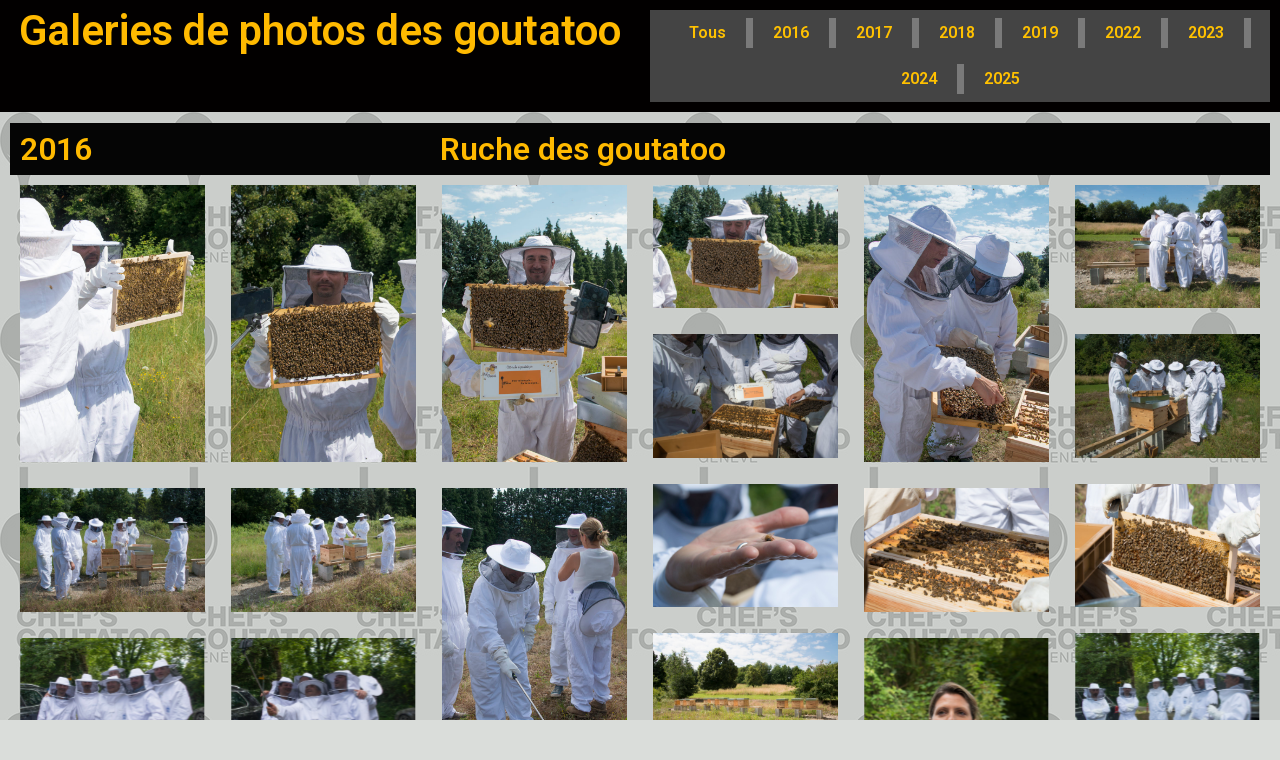

--- FILE ---
content_type: text/html; charset=UTF-8
request_url: https://goutatoo.goutatoo.ch/galerie-2016-ruche-des-goutatoo/
body_size: 15584
content:
<!doctype html>
<html lang="fr-FR">
<head>
	<meta charset="UTF-8">
	<meta name="viewport" content="width=device-width, initial-scale=1">
	<link rel="profile" href="https://gmpg.org/xfn/11">
	<meta name='robots' content='index, follow, max-image-preview:large, max-snippet:-1, max-video-preview:-1' />

	<!-- This site is optimized with the Yoast SEO plugin v22.6 - https://yoast.com/wordpress/plugins/seo/ -->
	<title>Galerie 2016 Ruche des goutatoo - CHEF&#039;S GOUTATOO</title>
	<link rel="canonical" href="https://goutatoo.goutatoo.ch/galerie-2016-ruche-des-goutatoo/" />
	<meta property="og:locale" content="fr_FR" />
	<meta property="og:type" content="article" />
	<meta property="og:title" content="Galerie 2016 Ruche des goutatoo - CHEF&#039;S GOUTATOO" />
	<meta property="og:description" content="2016 Ruche des goutatoo" />
	<meta property="og:url" content="https://goutatoo.goutatoo.ch/galerie-2016-ruche-des-goutatoo/" />
	<meta property="og:site_name" content="CHEF&#039;S GOUTATOO" />
	<meta property="article:publisher" content="https://www.facebook.com/chefsgoutatoo.geneve" />
	<meta property="article:published_time" content="2022-04-26T20:26:29+00:00" />
	<meta property="article:modified_time" content="2022-04-28T17:34:31+00:00" />
	<meta property="og:image" content="https://goutatoo.goutatoo.ch/wp-content/uploads/2022/04/DSC_5904.jpg" />
	<meta property="og:image:width" content="1920" />
	<meta property="og:image:height" content="1281" />
	<meta property="og:image:type" content="image/jpeg" />
	<meta name="author" content="alain.argand@gmail.com" />
	<meta name="twitter:card" content="summary_large_image" />
	<meta name="twitter:label1" content="Écrit par" />
	<meta name="twitter:data1" content="alain.argand@gmail.com" />
	<script type="application/ld+json" class="yoast-schema-graph">{"@context":"https://schema.org","@graph":[{"@type":"Article","@id":"https://goutatoo.goutatoo.ch/galerie-2016-ruche-des-goutatoo/#article","isPartOf":{"@id":"https://goutatoo.goutatoo.ch/galerie-2016-ruche-des-goutatoo/"},"author":{"name":"alain.argand@gmail.com","@id":"https://goutatoo.goutatoo.ch/#/schema/person/62d6afc56f9abcf6b5921d56844340e6"},"headline":"Galerie 2016 Ruche des goutatoo","datePublished":"2022-04-26T20:26:29+00:00","dateModified":"2022-04-28T17:34:31+00:00","mainEntityOfPage":{"@id":"https://goutatoo.goutatoo.ch/galerie-2016-ruche-des-goutatoo/"},"wordCount":7,"commentCount":0,"publisher":{"@id":"https://goutatoo.goutatoo.ch/#organization"},"image":{"@id":"https://goutatoo.goutatoo.ch/galerie-2016-ruche-des-goutatoo/#primaryimage"},"thumbnailUrl":"https://goutatoo.goutatoo.ch/wp-content/uploads/2022/04/DSC_5904.jpg","articleSection":["Photo_2016","Photos"],"inLanguage":"fr-FR","potentialAction":[{"@type":"CommentAction","name":"Comment","target":["https://goutatoo.goutatoo.ch/galerie-2016-ruche-des-goutatoo/#respond"]}]},{"@type":"WebPage","@id":"https://goutatoo.goutatoo.ch/galerie-2016-ruche-des-goutatoo/","url":"https://goutatoo.goutatoo.ch/galerie-2016-ruche-des-goutatoo/","name":"Galerie 2016 Ruche des goutatoo - CHEF&#039;S GOUTATOO","isPartOf":{"@id":"https://goutatoo.goutatoo.ch/#website"},"primaryImageOfPage":{"@id":"https://goutatoo.goutatoo.ch/galerie-2016-ruche-des-goutatoo/#primaryimage"},"image":{"@id":"https://goutatoo.goutatoo.ch/galerie-2016-ruche-des-goutatoo/#primaryimage"},"thumbnailUrl":"https://goutatoo.goutatoo.ch/wp-content/uploads/2022/04/DSC_5904.jpg","datePublished":"2022-04-26T20:26:29+00:00","dateModified":"2022-04-28T17:34:31+00:00","breadcrumb":{"@id":"https://goutatoo.goutatoo.ch/galerie-2016-ruche-des-goutatoo/#breadcrumb"},"inLanguage":"fr-FR","potentialAction":[{"@type":"ReadAction","target":["https://goutatoo.goutatoo.ch/galerie-2016-ruche-des-goutatoo/"]}]},{"@type":"ImageObject","inLanguage":"fr-FR","@id":"https://goutatoo.goutatoo.ch/galerie-2016-ruche-des-goutatoo/#primaryimage","url":"https://goutatoo.goutatoo.ch/wp-content/uploads/2022/04/DSC_5904.jpg","contentUrl":"https://goutatoo.goutatoo.ch/wp-content/uploads/2022/04/DSC_5904.jpg","width":1920,"height":1281},{"@type":"BreadcrumbList","@id":"https://goutatoo.goutatoo.ch/galerie-2016-ruche-des-goutatoo/#breadcrumb","itemListElement":[{"@type":"ListItem","position":1,"name":"Accueil","item":"https://goutatoo.goutatoo.ch/"},{"@type":"ListItem","position":2,"name":"Galerie 2016 Ruche des goutatoo"}]},{"@type":"WebSite","@id":"https://goutatoo.goutatoo.ch/#website","url":"https://goutatoo.goutatoo.ch/","name":"CHEF&#039;S GOUTATOO","description":"Pour le bon goûts","publisher":{"@id":"https://goutatoo.goutatoo.ch/#organization"},"potentialAction":[{"@type":"SearchAction","target":{"@type":"EntryPoint","urlTemplate":"https://goutatoo.goutatoo.ch/?s={search_term_string}"},"query-input":"required name=search_term_string"}],"inLanguage":"fr-FR"},{"@type":"Organization","@id":"https://goutatoo.goutatoo.ch/#organization","name":"CHEF'S GOUTATOO GENEVE","url":"https://goutatoo.goutatoo.ch/","logo":{"@type":"ImageObject","inLanguage":"fr-FR","@id":"https://goutatoo.goutatoo.ch/#/schema/logo/image/","url":"https://goutatoo.goutatoo.ch/wp-content/uploads/2022/04/logo200b-1.jpg","contentUrl":"https://goutatoo.goutatoo.ch/wp-content/uploads/2022/04/logo200b-1.jpg","width":170,"height":200,"caption":"CHEF'S GOUTATOO GENEVE"},"image":{"@id":"https://goutatoo.goutatoo.ch/#/schema/logo/image/"},"sameAs":["https://www.facebook.com/chefsgoutatoo.geneve"]},{"@type":"Person","@id":"https://goutatoo.goutatoo.ch/#/schema/person/62d6afc56f9abcf6b5921d56844340e6","name":"alain.argand@gmail.com","image":{"@type":"ImageObject","inLanguage":"fr-FR","@id":"https://goutatoo.goutatoo.ch/#/schema/person/image/","url":"https://secure.gravatar.com/avatar/3cefb6756c1fae1b0fa5262b63aa79a0b86040d69504c4121848ed02c54a6b36?s=96&d=mm&r=g","contentUrl":"https://secure.gravatar.com/avatar/3cefb6756c1fae1b0fa5262b63aa79a0b86040d69504c4121848ed02c54a6b36?s=96&d=mm&r=g","caption":"alain.argand@gmail.com"},"sameAs":["http://vf8aharrgf.preview.infomaniak.website"],"url":"https://goutatoo.goutatoo.ch/author/alain-argandgmail-com/"}]}</script>
	<!-- / Yoast SEO plugin. -->


<link rel="alternate" type="application/rss+xml" title="CHEF&#039;S GOUTATOO &raquo; Flux" href="https://goutatoo.goutatoo.ch/feed/" />
<link rel="alternate" type="application/rss+xml" title="CHEF&#039;S GOUTATOO &raquo; Flux des commentaires" href="https://goutatoo.goutatoo.ch/comments/feed/" />
<link rel="alternate" type="application/rss+xml" title="CHEF&#039;S GOUTATOO &raquo; Galerie 2016 Ruche des goutatoo Flux des commentaires" href="https://goutatoo.goutatoo.ch/galerie-2016-ruche-des-goutatoo/feed/" />
<link rel="alternate" title="oEmbed (JSON)" type="application/json+oembed" href="https://goutatoo.goutatoo.ch/wp-json/oembed/1.0/embed?url=https%3A%2F%2Fgoutatoo.goutatoo.ch%2Fgalerie-2016-ruche-des-goutatoo%2F" />
<link rel="alternate" title="oEmbed (XML)" type="text/xml+oembed" href="https://goutatoo.goutatoo.ch/wp-json/oembed/1.0/embed?url=https%3A%2F%2Fgoutatoo.goutatoo.ch%2Fgalerie-2016-ruche-des-goutatoo%2F&#038;format=xml" />
<style id='wp-img-auto-sizes-contain-inline-css'>
img:is([sizes=auto i],[sizes^="auto," i]){contain-intrinsic-size:3000px 1500px}
/*# sourceURL=wp-img-auto-sizes-contain-inline-css */
</style>
<style id='wp-emoji-styles-inline-css'>

	img.wp-smiley, img.emoji {
		display: inline !important;
		border: none !important;
		box-shadow: none !important;
		height: 1em !important;
		width: 1em !important;
		margin: 0 0.07em !important;
		vertical-align: -0.1em !important;
		background: none !important;
		padding: 0 !important;
	}
/*# sourceURL=wp-emoji-styles-inline-css */
</style>
<link rel='stylesheet' id='wp-block-library-css' href='https://goutatoo.goutatoo.ch/wp-includes/css/dist/block-library/style.min.css?ver=6.9' media='all' />
<style id='global-styles-inline-css'>
:root{--wp--preset--aspect-ratio--square: 1;--wp--preset--aspect-ratio--4-3: 4/3;--wp--preset--aspect-ratio--3-4: 3/4;--wp--preset--aspect-ratio--3-2: 3/2;--wp--preset--aspect-ratio--2-3: 2/3;--wp--preset--aspect-ratio--16-9: 16/9;--wp--preset--aspect-ratio--9-16: 9/16;--wp--preset--color--black: #000000;--wp--preset--color--cyan-bluish-gray: #abb8c3;--wp--preset--color--white: #ffffff;--wp--preset--color--pale-pink: #f78da7;--wp--preset--color--vivid-red: #cf2e2e;--wp--preset--color--luminous-vivid-orange: #ff6900;--wp--preset--color--luminous-vivid-amber: #fcb900;--wp--preset--color--light-green-cyan: #7bdcb5;--wp--preset--color--vivid-green-cyan: #00d084;--wp--preset--color--pale-cyan-blue: #8ed1fc;--wp--preset--color--vivid-cyan-blue: #0693e3;--wp--preset--color--vivid-purple: #9b51e0;--wp--preset--gradient--vivid-cyan-blue-to-vivid-purple: linear-gradient(135deg,rgb(6,147,227) 0%,rgb(155,81,224) 100%);--wp--preset--gradient--light-green-cyan-to-vivid-green-cyan: linear-gradient(135deg,rgb(122,220,180) 0%,rgb(0,208,130) 100%);--wp--preset--gradient--luminous-vivid-amber-to-luminous-vivid-orange: linear-gradient(135deg,rgb(252,185,0) 0%,rgb(255,105,0) 100%);--wp--preset--gradient--luminous-vivid-orange-to-vivid-red: linear-gradient(135deg,rgb(255,105,0) 0%,rgb(207,46,46) 100%);--wp--preset--gradient--very-light-gray-to-cyan-bluish-gray: linear-gradient(135deg,rgb(238,238,238) 0%,rgb(169,184,195) 100%);--wp--preset--gradient--cool-to-warm-spectrum: linear-gradient(135deg,rgb(74,234,220) 0%,rgb(151,120,209) 20%,rgb(207,42,186) 40%,rgb(238,44,130) 60%,rgb(251,105,98) 80%,rgb(254,248,76) 100%);--wp--preset--gradient--blush-light-purple: linear-gradient(135deg,rgb(255,206,236) 0%,rgb(152,150,240) 100%);--wp--preset--gradient--blush-bordeaux: linear-gradient(135deg,rgb(254,205,165) 0%,rgb(254,45,45) 50%,rgb(107,0,62) 100%);--wp--preset--gradient--luminous-dusk: linear-gradient(135deg,rgb(255,203,112) 0%,rgb(199,81,192) 50%,rgb(65,88,208) 100%);--wp--preset--gradient--pale-ocean: linear-gradient(135deg,rgb(255,245,203) 0%,rgb(182,227,212) 50%,rgb(51,167,181) 100%);--wp--preset--gradient--electric-grass: linear-gradient(135deg,rgb(202,248,128) 0%,rgb(113,206,126) 100%);--wp--preset--gradient--midnight: linear-gradient(135deg,rgb(2,3,129) 0%,rgb(40,116,252) 100%);--wp--preset--font-size--small: 13px;--wp--preset--font-size--medium: 20px;--wp--preset--font-size--large: 36px;--wp--preset--font-size--x-large: 42px;--wp--preset--spacing--20: 0.44rem;--wp--preset--spacing--30: 0.67rem;--wp--preset--spacing--40: 1rem;--wp--preset--spacing--50: 1.5rem;--wp--preset--spacing--60: 2.25rem;--wp--preset--spacing--70: 3.38rem;--wp--preset--spacing--80: 5.06rem;--wp--preset--shadow--natural: 6px 6px 9px rgba(0, 0, 0, 0.2);--wp--preset--shadow--deep: 12px 12px 50px rgba(0, 0, 0, 0.4);--wp--preset--shadow--sharp: 6px 6px 0px rgba(0, 0, 0, 0.2);--wp--preset--shadow--outlined: 6px 6px 0px -3px rgb(255, 255, 255), 6px 6px rgb(0, 0, 0);--wp--preset--shadow--crisp: 6px 6px 0px rgb(0, 0, 0);}:where(.is-layout-flex){gap: 0.5em;}:where(.is-layout-grid){gap: 0.5em;}body .is-layout-flex{display: flex;}.is-layout-flex{flex-wrap: wrap;align-items: center;}.is-layout-flex > :is(*, div){margin: 0;}body .is-layout-grid{display: grid;}.is-layout-grid > :is(*, div){margin: 0;}:where(.wp-block-columns.is-layout-flex){gap: 2em;}:where(.wp-block-columns.is-layout-grid){gap: 2em;}:where(.wp-block-post-template.is-layout-flex){gap: 1.25em;}:where(.wp-block-post-template.is-layout-grid){gap: 1.25em;}.has-black-color{color: var(--wp--preset--color--black) !important;}.has-cyan-bluish-gray-color{color: var(--wp--preset--color--cyan-bluish-gray) !important;}.has-white-color{color: var(--wp--preset--color--white) !important;}.has-pale-pink-color{color: var(--wp--preset--color--pale-pink) !important;}.has-vivid-red-color{color: var(--wp--preset--color--vivid-red) !important;}.has-luminous-vivid-orange-color{color: var(--wp--preset--color--luminous-vivid-orange) !important;}.has-luminous-vivid-amber-color{color: var(--wp--preset--color--luminous-vivid-amber) !important;}.has-light-green-cyan-color{color: var(--wp--preset--color--light-green-cyan) !important;}.has-vivid-green-cyan-color{color: var(--wp--preset--color--vivid-green-cyan) !important;}.has-pale-cyan-blue-color{color: var(--wp--preset--color--pale-cyan-blue) !important;}.has-vivid-cyan-blue-color{color: var(--wp--preset--color--vivid-cyan-blue) !important;}.has-vivid-purple-color{color: var(--wp--preset--color--vivid-purple) !important;}.has-black-background-color{background-color: var(--wp--preset--color--black) !important;}.has-cyan-bluish-gray-background-color{background-color: var(--wp--preset--color--cyan-bluish-gray) !important;}.has-white-background-color{background-color: var(--wp--preset--color--white) !important;}.has-pale-pink-background-color{background-color: var(--wp--preset--color--pale-pink) !important;}.has-vivid-red-background-color{background-color: var(--wp--preset--color--vivid-red) !important;}.has-luminous-vivid-orange-background-color{background-color: var(--wp--preset--color--luminous-vivid-orange) !important;}.has-luminous-vivid-amber-background-color{background-color: var(--wp--preset--color--luminous-vivid-amber) !important;}.has-light-green-cyan-background-color{background-color: var(--wp--preset--color--light-green-cyan) !important;}.has-vivid-green-cyan-background-color{background-color: var(--wp--preset--color--vivid-green-cyan) !important;}.has-pale-cyan-blue-background-color{background-color: var(--wp--preset--color--pale-cyan-blue) !important;}.has-vivid-cyan-blue-background-color{background-color: var(--wp--preset--color--vivid-cyan-blue) !important;}.has-vivid-purple-background-color{background-color: var(--wp--preset--color--vivid-purple) !important;}.has-black-border-color{border-color: var(--wp--preset--color--black) !important;}.has-cyan-bluish-gray-border-color{border-color: var(--wp--preset--color--cyan-bluish-gray) !important;}.has-white-border-color{border-color: var(--wp--preset--color--white) !important;}.has-pale-pink-border-color{border-color: var(--wp--preset--color--pale-pink) !important;}.has-vivid-red-border-color{border-color: var(--wp--preset--color--vivid-red) !important;}.has-luminous-vivid-orange-border-color{border-color: var(--wp--preset--color--luminous-vivid-orange) !important;}.has-luminous-vivid-amber-border-color{border-color: var(--wp--preset--color--luminous-vivid-amber) !important;}.has-light-green-cyan-border-color{border-color: var(--wp--preset--color--light-green-cyan) !important;}.has-vivid-green-cyan-border-color{border-color: var(--wp--preset--color--vivid-green-cyan) !important;}.has-pale-cyan-blue-border-color{border-color: var(--wp--preset--color--pale-cyan-blue) !important;}.has-vivid-cyan-blue-border-color{border-color: var(--wp--preset--color--vivid-cyan-blue) !important;}.has-vivid-purple-border-color{border-color: var(--wp--preset--color--vivid-purple) !important;}.has-vivid-cyan-blue-to-vivid-purple-gradient-background{background: var(--wp--preset--gradient--vivid-cyan-blue-to-vivid-purple) !important;}.has-light-green-cyan-to-vivid-green-cyan-gradient-background{background: var(--wp--preset--gradient--light-green-cyan-to-vivid-green-cyan) !important;}.has-luminous-vivid-amber-to-luminous-vivid-orange-gradient-background{background: var(--wp--preset--gradient--luminous-vivid-amber-to-luminous-vivid-orange) !important;}.has-luminous-vivid-orange-to-vivid-red-gradient-background{background: var(--wp--preset--gradient--luminous-vivid-orange-to-vivid-red) !important;}.has-very-light-gray-to-cyan-bluish-gray-gradient-background{background: var(--wp--preset--gradient--very-light-gray-to-cyan-bluish-gray) !important;}.has-cool-to-warm-spectrum-gradient-background{background: var(--wp--preset--gradient--cool-to-warm-spectrum) !important;}.has-blush-light-purple-gradient-background{background: var(--wp--preset--gradient--blush-light-purple) !important;}.has-blush-bordeaux-gradient-background{background: var(--wp--preset--gradient--blush-bordeaux) !important;}.has-luminous-dusk-gradient-background{background: var(--wp--preset--gradient--luminous-dusk) !important;}.has-pale-ocean-gradient-background{background: var(--wp--preset--gradient--pale-ocean) !important;}.has-electric-grass-gradient-background{background: var(--wp--preset--gradient--electric-grass) !important;}.has-midnight-gradient-background{background: var(--wp--preset--gradient--midnight) !important;}.has-small-font-size{font-size: var(--wp--preset--font-size--small) !important;}.has-medium-font-size{font-size: var(--wp--preset--font-size--medium) !important;}.has-large-font-size{font-size: var(--wp--preset--font-size--large) !important;}.has-x-large-font-size{font-size: var(--wp--preset--font-size--x-large) !important;}
/*# sourceURL=global-styles-inline-css */
</style>

<style id='classic-theme-styles-inline-css'>
/*! This file is auto-generated */
.wp-block-button__link{color:#fff;background-color:#32373c;border-radius:9999px;box-shadow:none;text-decoration:none;padding:calc(.667em + 2px) calc(1.333em + 2px);font-size:1.125em}.wp-block-file__button{background:#32373c;color:#fff;text-decoration:none}
/*# sourceURL=/wp-includes/css/classic-themes.min.css */
</style>
<link rel='stylesheet' id='wpa-css-css' href='https://goutatoo.goutatoo.ch/wp-content/plugins/honeypot/includes/css/wpa.css?ver=2.1.11' media='all' />
<link rel='stylesheet' id='hello-elementor-css' href='https://goutatoo.goutatoo.ch/wp-content/themes/hello-elementor/style.min.css?ver=2.8.1' media='all' />
<link rel='stylesheet' id='hello-elementor-theme-style-css' href='https://goutatoo.goutatoo.ch/wp-content/themes/hello-elementor/theme.min.css?ver=2.8.1' media='all' />
<link rel='stylesheet' id='elementor-frontend-css' href='https://goutatoo.goutatoo.ch/wp-content/plugins/elementor/assets/css/frontend-lite.min.css?ver=3.16.6' media='all' />
<link rel='stylesheet' id='elementor-post-28834-css' href='https://goutatoo.goutatoo.ch/wp-content/uploads/elementor/css/post-28834.css?ver=1697902930' media='all' />
<link rel='stylesheet' id='elementor-icons-css' href='https://goutatoo.goutatoo.ch/wp-content/plugins/elementor/assets/lib/eicons/css/elementor-icons.min.css?ver=5.23.0' media='all' />
<link rel='stylesheet' id='swiper-css' href='https://goutatoo.goutatoo.ch/wp-content/plugins/elementor/assets/lib/swiper/css/swiper.min.css?ver=5.3.6' media='all' />
<link rel='stylesheet' id='elementor-pro-css' href='https://goutatoo.goutatoo.ch/wp-content/plugins/elementor-pro/assets/css/frontend-lite.min.css?ver=3.16.2' media='all' />
<link rel='stylesheet' id='elementor-global-css' href='https://goutatoo.goutatoo.ch/wp-content/uploads/elementor/css/global.css?ver=1697903231' media='all' />
<link rel='stylesheet' id='elementor-post-30449-css' href='https://goutatoo.goutatoo.ch/wp-content/uploads/elementor/css/post-30449.css?ver=1697924778' media='all' />
<link rel='stylesheet' id='elementor-post-30442-css' href='https://goutatoo.goutatoo.ch/wp-content/uploads/elementor/css/post-30442.css?ver=1697907277' media='all' />
<link rel='stylesheet' id='elementor-post-31241-css' href='https://goutatoo.goutatoo.ch/wp-content/uploads/elementor/css/post-31241.css?ver=1747689083' media='all' />
<link rel='stylesheet' id='elementor-post-30283-css' href='https://goutatoo.goutatoo.ch/wp-content/uploads/elementor/css/post-30283.css?ver=1697907277' media='all' />
<link rel='stylesheet' id='elementor-post-31026-css' href='https://goutatoo.goutatoo.ch/wp-content/uploads/elementor/css/post-31026.css?ver=1697902930' media='all' />
<link rel='stylesheet' id='google-fonts-1-css' href='https://fonts.googleapis.com/css?family=Roboto%3A100%2C100italic%2C200%2C200italic%2C300%2C300italic%2C400%2C400italic%2C500%2C500italic%2C600%2C600italic%2C700%2C700italic%2C800%2C800italic%2C900%2C900italic%7CRoboto+Slab%3A100%2C100italic%2C200%2C200italic%2C300%2C300italic%2C400%2C400italic%2C500%2C500italic%2C600%2C600italic%2C700%2C700italic%2C800%2C800italic%2C900%2C900italic&#038;display=auto&#038;ver=6.9' media='all' />
<link rel='stylesheet' id='elementor-icons-shared-0-css' href='https://goutatoo.goutatoo.ch/wp-content/plugins/elementor/assets/lib/font-awesome/css/fontawesome.min.css?ver=5.15.3' media='all' />
<link rel='stylesheet' id='elementor-icons-fa-solid-css' href='https://goutatoo.goutatoo.ch/wp-content/plugins/elementor/assets/lib/font-awesome/css/solid.min.css?ver=5.15.3' media='all' />
<link rel='stylesheet' id='elementor-icons-fa-brands-css' href='https://goutatoo.goutatoo.ch/wp-content/plugins/elementor/assets/lib/font-awesome/css/brands.min.css?ver=5.15.3' media='all' />
<link rel="preconnect" href="https://fonts.gstatic.com/" crossorigin><script src="https://goutatoo.goutatoo.ch/wp-includes/js/jquery/jquery.min.js?ver=3.7.1" id="jquery-core-js"></script>
<script src="https://goutatoo.goutatoo.ch/wp-includes/js/jquery/jquery-migrate.min.js?ver=3.4.1" id="jquery-migrate-js"></script>
<link rel="https://api.w.org/" href="https://goutatoo.goutatoo.ch/wp-json/" /><link rel="alternate" title="JSON" type="application/json" href="https://goutatoo.goutatoo.ch/wp-json/wp/v2/posts/30449" /><link rel="EditURI" type="application/rsd+xml" title="RSD" href="https://goutatoo.goutatoo.ch/xmlrpc.php?rsd" />
<meta name="generator" content="WordPress 6.9" />
<link rel='shortlink' href='https://goutatoo.goutatoo.ch/?p=30449' />
<meta name="generator" content="Elementor 3.16.6; features: e_dom_optimization, e_optimized_assets_loading, e_optimized_css_loading, additional_custom_breakpoints; settings: css_print_method-external, google_font-enabled, font_display-auto">
<link rel="icon" href="https://goutatoo.goutatoo.ch/wp-content/uploads/2022/04/cropped-logo200b-1-32x32.jpg" sizes="32x32" />
<link rel="icon" href="https://goutatoo.goutatoo.ch/wp-content/uploads/2022/04/cropped-logo200b-1-192x192.jpg" sizes="192x192" />
<link rel="apple-touch-icon" href="https://goutatoo.goutatoo.ch/wp-content/uploads/2022/04/cropped-logo200b-1-180x180.jpg" />
<meta name="msapplication-TileImage" content="https://goutatoo.goutatoo.ch/wp-content/uploads/2022/04/cropped-logo200b-1-270x270.jpg" />
<link rel='stylesheet' id='elementor-gallery-css' href='https://goutatoo.goutatoo.ch/wp-content/plugins/elementor/assets/lib/e-gallery/css/e-gallery.min.css?ver=1.2.0' media='all' />
<link rel='stylesheet' id='e-animations-css' href='https://goutatoo.goutatoo.ch/wp-content/plugins/elementor/assets/lib/animations/animations.min.css?ver=3.16.6' media='all' />
</head>
<body class="wp-singular post-template-default single single-post postid-30449 single-format-standard wp-custom-logo wp-theme-hello-elementor elementor-default elementor-template-full-width elementor-kit-28834 elementor-page elementor-page-30449 elementor-page-30283">


<a class="skip-link screen-reader-text" href="#content">Aller au contenu</a>

		<div data-elementor-type="header" data-elementor-id="30442" class="elementor elementor-30442 elementor-location-header" data-elementor-post-type="elementor_library">
								<section class="elementor-section elementor-top-section elementor-element elementor-element-19b035c elementor-section-full_width elementor-section-height-default elementor-section-height-default" data-id="19b035c" data-element_type="section" data-settings="{&quot;background_background&quot;:&quot;classic&quot;}">
						<div class="elementor-container elementor-column-gap-default">
					<div class="elementor-column elementor-col-50 elementor-top-column elementor-element elementor-element-eae529f" data-id="eae529f" data-element_type="column">
			<div class="elementor-widget-wrap elementor-element-populated">
								<div class="elementor-element elementor-element-af8cec6 elementor-widget elementor-widget-heading" data-id="af8cec6" data-element_type="widget" data-widget_type="heading.default">
				<div class="elementor-widget-container">
			<style>/*! elementor - v3.16.0 - 17-10-2023 */
.elementor-heading-title{padding:0;margin:0;line-height:1}.elementor-widget-heading .elementor-heading-title[class*=elementor-size-]>a{color:inherit;font-size:inherit;line-height:inherit}.elementor-widget-heading .elementor-heading-title.elementor-size-small{font-size:15px}.elementor-widget-heading .elementor-heading-title.elementor-size-medium{font-size:19px}.elementor-widget-heading .elementor-heading-title.elementor-size-large{font-size:29px}.elementor-widget-heading .elementor-heading-title.elementor-size-xl{font-size:39px}.elementor-widget-heading .elementor-heading-title.elementor-size-xxl{font-size:59px}</style><h2 class="elementor-heading-title elementor-size-default">Galeries de photos des goutatoo</h2>		</div>
				</div>
					</div>
		</div>
				<div class="elementor-column elementor-col-50 elementor-top-column elementor-element elementor-element-b5f77a5" data-id="b5f77a5" data-element_type="column">
			<div class="elementor-widget-wrap elementor-element-populated">
								<div class="elementor-element elementor-element-11ecfb9 elementor-nav-menu__align-center elementor-nav-menu--dropdown-tablet elementor-nav-menu__text-align-aside elementor-nav-menu--toggle elementor-nav-menu--burger elementor-widget elementor-widget-nav-menu" data-id="11ecfb9" data-element_type="widget" data-settings="{&quot;layout&quot;:&quot;horizontal&quot;,&quot;submenu_icon&quot;:{&quot;value&quot;:&quot;&lt;i class=\&quot;fas fa-caret-down\&quot;&gt;&lt;\/i&gt;&quot;,&quot;library&quot;:&quot;fa-solid&quot;},&quot;toggle&quot;:&quot;burger&quot;}" data-widget_type="nav-menu.default">
				<div class="elementor-widget-container">
			<link rel="stylesheet" href="https://goutatoo.goutatoo.ch/wp-content/plugins/elementor-pro/assets/css/widget-nav-menu.min.css">			<nav class="elementor-nav-menu--main elementor-nav-menu__container elementor-nav-menu--layout-horizontal e--pointer-framed e--animation-corners">
				<ul id="menu-1-11ecfb9" class="elementor-nav-menu"><li class="menu-item menu-item-type-post_type menu-item-object-post menu-item-30437"><a href="https://goutatoo.goutatoo.ch/portfolio_global/" class="elementor-item">Tous</a></li>
<li class="menu-item menu-item-type-post_type menu-item-object-post menu-item-30441"><a href="https://goutatoo.goutatoo.ch/portfolio_2016/" class="elementor-item">2016</a></li>
<li class="menu-item menu-item-type-post_type menu-item-object-post menu-item-30439"><a href="https://goutatoo.goutatoo.ch/portfolio_2016-2/" class="elementor-item">2017</a></li>
<li class="menu-item menu-item-type-post_type menu-item-object-post menu-item-30440"><a href="https://goutatoo.goutatoo.ch/portfolio_2017/" class="elementor-item">2018</a></li>
<li class="menu-item menu-item-type-post_type menu-item-object-post menu-item-30438"><a href="https://goutatoo.goutatoo.ch/portfolio_2016-3/" class="elementor-item">2019</a></li>
<li class="menu-item menu-item-type-post_type menu-item-object-post menu-item-30786"><a href="https://goutatoo.goutatoo.ch/portfolio_2022/" class="elementor-item">2022</a></li>
<li class="menu-item menu-item-type-post_type menu-item-object-post menu-item-32128"><a href="https://goutatoo.goutatoo.ch/portfolio_2023/" class="elementor-item">2023</a></li>
<li class="menu-item menu-item-type-post_type menu-item-object-post menu-item-33074"><a href="https://goutatoo.goutatoo.ch/portfolio_2024/" class="elementor-item">2024</a></li>
<li class="menu-item menu-item-type-post_type menu-item-object-post menu-item-33075"><a href="https://goutatoo.goutatoo.ch/portfolio_2025/" class="elementor-item">2025</a></li>
</ul>			</nav>
					<div class="elementor-menu-toggle" role="button" tabindex="0" aria-label="Permuter le menu" aria-expanded="false">
			<i aria-hidden="true" role="presentation" class="elementor-menu-toggle__icon--open eicon-menu-bar"></i><i aria-hidden="true" role="presentation" class="elementor-menu-toggle__icon--close eicon-close"></i>			<span class="elementor-screen-only">Menu</span>
		</div>
					<nav class="elementor-nav-menu--dropdown elementor-nav-menu__container" aria-hidden="true">
				<ul id="menu-2-11ecfb9" class="elementor-nav-menu"><li class="menu-item menu-item-type-post_type menu-item-object-post menu-item-30437"><a href="https://goutatoo.goutatoo.ch/portfolio_global/" class="elementor-item" tabindex="-1">Tous</a></li>
<li class="menu-item menu-item-type-post_type menu-item-object-post menu-item-30441"><a href="https://goutatoo.goutatoo.ch/portfolio_2016/" class="elementor-item" tabindex="-1">2016</a></li>
<li class="menu-item menu-item-type-post_type menu-item-object-post menu-item-30439"><a href="https://goutatoo.goutatoo.ch/portfolio_2016-2/" class="elementor-item" tabindex="-1">2017</a></li>
<li class="menu-item menu-item-type-post_type menu-item-object-post menu-item-30440"><a href="https://goutatoo.goutatoo.ch/portfolio_2017/" class="elementor-item" tabindex="-1">2018</a></li>
<li class="menu-item menu-item-type-post_type menu-item-object-post menu-item-30438"><a href="https://goutatoo.goutatoo.ch/portfolio_2016-3/" class="elementor-item" tabindex="-1">2019</a></li>
<li class="menu-item menu-item-type-post_type menu-item-object-post menu-item-30786"><a href="https://goutatoo.goutatoo.ch/portfolio_2022/" class="elementor-item" tabindex="-1">2022</a></li>
<li class="menu-item menu-item-type-post_type menu-item-object-post menu-item-32128"><a href="https://goutatoo.goutatoo.ch/portfolio_2023/" class="elementor-item" tabindex="-1">2023</a></li>
<li class="menu-item menu-item-type-post_type menu-item-object-post menu-item-33074"><a href="https://goutatoo.goutatoo.ch/portfolio_2024/" class="elementor-item" tabindex="-1">2024</a></li>
<li class="menu-item menu-item-type-post_type menu-item-object-post menu-item-33075"><a href="https://goutatoo.goutatoo.ch/portfolio_2025/" class="elementor-item" tabindex="-1">2025</a></li>
</ul>			</nav>
				</div>
				</div>
					</div>
		</div>
							</div>
		</section>
						</div>
				<div data-elementor-type="single-post" data-elementor-id="30283" class="elementor elementor-30283 elementor-location-single post-30449 post type-post status-publish format-standard has-post-thumbnail hentry category-photo_2016 category-photos" data-elementor-post-type="elementor_library">
								<section class="elementor-section elementor-top-section elementor-element elementor-element-8475604 elementor-section-full_width elementor-section-height-default elementor-section-height-default" data-id="8475604" data-element_type="section">
							<div class="elementor-background-overlay"></div>
							<div class="elementor-container elementor-column-gap-default">
					<div class="elementor-column elementor-col-100 elementor-top-column elementor-element elementor-element-effe768" data-id="effe768" data-element_type="column">
			<div class="elementor-widget-wrap elementor-element-populated">
								<div class="elementor-element elementor-element-8396040 elementor-widget elementor-widget-theme-post-content" data-id="8396040" data-element_type="widget" data-widget_type="theme-post-content.default">
				<div class="elementor-widget-container">
					<div data-elementor-type="wp-post" data-elementor-id="30449" class="elementor elementor-30449" data-elementor-post-type="post">
									<section class="elementor-section elementor-top-section elementor-element elementor-element-10e974ff elementor-section-boxed elementor-section-height-default elementor-section-height-default" data-id="10e974ff" data-element_type="section">
						<div class="elementor-container elementor-column-gap-default">
					<div class="elementor-column elementor-col-100 elementor-top-column elementor-element elementor-element-694877e4" data-id="694877e4" data-element_type="column">
			<div class="elementor-widget-wrap">
									</div>
		</div>
							</div>
		</section>
				<section class="elementor-section elementor-top-section elementor-element elementor-element-53eff008 elementor-section-full_width elementor-section-height-default elementor-section-height-default" data-id="53eff008" data-element_type="section" data-settings="{&quot;background_background&quot;:&quot;classic&quot;}">
						<div class="elementor-container elementor-column-gap-default">
					<div class="elementor-column elementor-col-33 elementor-top-column elementor-element elementor-element-4e7f0781" data-id="4e7f0781" data-element_type="column">
			<div class="elementor-widget-wrap elementor-element-populated">
								<div class="elementor-element elementor-element-9debd2e elementor-widget elementor-widget-heading" data-id="9debd2e" data-element_type="widget" data-widget_type="heading.default">
				<div class="elementor-widget-container">
			<h2 class="elementor-heading-title elementor-size-default">2016</h2>		</div>
				</div>
					</div>
		</div>
				<div class="elementor-column elementor-col-33 elementor-top-column elementor-element elementor-element-71e3c1f9" data-id="71e3c1f9" data-element_type="column">
			<div class="elementor-widget-wrap elementor-element-populated">
								<div class="elementor-element elementor-element-385620c5 elementor-widget elementor-widget-heading" data-id="385620c5" data-element_type="widget" data-widget_type="heading.default">
				<div class="elementor-widget-container">
			<h2 class="elementor-heading-title elementor-size-default">Ruche des goutatoo</h2>		</div>
				</div>
					</div>
		</div>
				<div class="elementor-column elementor-col-33 elementor-top-column elementor-element elementor-element-71f91430" data-id="71f91430" data-element_type="column">
			<div class="elementor-widget-wrap">
									</div>
		</div>
							</div>
		</section>
				<section class="elementor-section elementor-top-section elementor-element elementor-element-85b4cd0 elementor-section-full_width elementor-section-height-default elementor-section-height-default" data-id="85b4cd0" data-element_type="section">
						<div class="elementor-container elementor-column-gap-default">
					<div class="elementor-column elementor-col-100 elementor-top-column elementor-element elementor-element-56095022" data-id="56095022" data-element_type="column">
			<div class="elementor-widget-wrap elementor-element-populated">
								<div class="elementor-element elementor-element-48129c8 elementor-widget elementor-widget-gallery" data-id="48129c8" data-element_type="widget" data-settings="{&quot;gallery_layout&quot;:&quot;masonry&quot;,&quot;columns&quot;:6,&quot;gap&quot;:{&quot;unit&quot;:&quot;px&quot;,&quot;size&quot;:26,&quot;sizes&quot;:[]},&quot;columns_mobile&quot;:2,&quot;lazyload&quot;:&quot;yes&quot;,&quot;columns_tablet&quot;:2,&quot;gap_tablet&quot;:{&quot;unit&quot;:&quot;px&quot;,&quot;size&quot;:10,&quot;sizes&quot;:[]},&quot;gap_mobile&quot;:{&quot;unit&quot;:&quot;px&quot;,&quot;size&quot;:10,&quot;sizes&quot;:[]},&quot;link_to&quot;:&quot;file&quot;,&quot;overlay_background&quot;:&quot;yes&quot;,&quot;content_hover_animation&quot;:&quot;fade-in&quot;}" data-widget_type="gallery.default">
				<div class="elementor-widget-container">
			<style>/*! elementor-pro - v3.16.0 - 20-09-2023 */
.elementor-gallery__container{min-height:1px}.elementor-gallery-item{position:relative;overflow:hidden;display:block;text-decoration:none;border:solid var(--image-border-width) var(--image-border-color);border-radius:var(--image-border-radius)}.elementor-gallery-item__content,.elementor-gallery-item__overlay{height:100%;width:100%;position:absolute;top:0;left:0}.elementor-gallery-item__overlay{mix-blend-mode:var(--overlay-mix-blend-mode);transition-duration:var(--overlay-transition-duration);transition-property:mix-blend-mode,transform,opacity,background-color}.elementor-gallery-item__image.e-gallery-image{transition-duration:var(--image-transition-duration);transition-property:filter,transform}.elementor-gallery-item__content{display:flex;flex-direction:column;justify-content:var(--content-justify-content,center);align-items:center;text-align:var(--content-text-align);padding:var(--content-padding)}.elementor-gallery-item__content>div{transition-duration:var(--content-transition-duration)}.elementor-gallery-item__content.elementor-gallery--sequenced-animation>div:nth-child(2){transition-delay:calc(var(--content-transition-delay) / 3)}.elementor-gallery-item__content.elementor-gallery--sequenced-animation>div:nth-child(3){transition-delay:calc(var(--content-transition-delay) / 3 * 2)}.elementor-gallery-item__content.elementor-gallery--sequenced-animation>div:nth-child(4){transition-delay:calc(var(--content-transition-delay) / 3 * 3)}.elementor-gallery-item__description{color:var(--description-text-color,#fff);width:100%}.elementor-gallery-item__title{color:var(--title-text-color,#fff);font-weight:700;width:100%}.elementor-gallery__titles-container{display:flex;flex-wrap:wrap;justify-content:var(--titles-container-justify-content,center);margin-bottom:20px}.elementor-gallery__titles-container:not(.e--pointer-framed) .elementor-item:after,.elementor-gallery__titles-container:not(.e--pointer-framed) .elementor-item:before{background-color:var(--galleries-pointer-bg-color-hover)}.elementor-gallery__titles-container:not(.e--pointer-framed) .elementor-item.elementor-item-active:after,.elementor-gallery__titles-container:not(.e--pointer-framed) .elementor-item.elementor-item-active:before{background-color:var(--galleries-pointer-bg-color-active)}.elementor-gallery__titles-container.e--pointer-framed .elementor-item:before{border-color:var(--galleries-pointer-bg-color-hover);border-width:var(--galleries-pointer-border-width)}.elementor-gallery__titles-container.e--pointer-framed .elementor-item:after{border-color:var(--galleries-pointer-bg-color-hover)}.elementor-gallery__titles-container.e--pointer-framed .elementor-item.elementor-item-active:after,.elementor-gallery__titles-container.e--pointer-framed .elementor-item.elementor-item-active:before{border-color:var(--galleries-pointer-bg-color-active)}.elementor-gallery__titles-container.e--pointer-framed.e--animation-draw .elementor-item:before{border-left-width:var(--galleries-pointer-border-width);border-bottom-width:var(--galleries-pointer-border-width);border-right-width:0;border-top-width:0}.elementor-gallery__titles-container.e--pointer-framed.e--animation-draw .elementor-item:after{border-left-width:0;border-bottom-width:0;border-right-width:var(--galleries-pointer-border-width);border-top-width:var(--galleries-pointer-border-width)}.elementor-gallery__titles-container.e--pointer-framed.e--animation-corners .elementor-item:before{border-left-width:var(--galleries-pointer-border-width);border-bottom-width:0;border-right-width:0;border-top-width:var(--galleries-pointer-border-width)}.elementor-gallery__titles-container.e--pointer-framed.e--animation-corners .elementor-item:after{border-left-width:0;border-bottom-width:var(--galleries-pointer-border-width);border-right-width:var(--galleries-pointer-border-width);border-top-width:0}.elementor-gallery__titles-container .e--pointer-double-line .elementor-item:after,.elementor-gallery__titles-container .e--pointer-double-line .elementor-item:before,.elementor-gallery__titles-container .e--pointer-overline .elementor-item:before,.elementor-gallery__titles-container .e--pointer-underline .elementor-item:after{height:var(--galleries-pointer-border-width)}.elementor-gallery-title{--space-between:10px;cursor:pointer;color:#6d7882;font-weight:500;position:relative;padding:7px 14px;transition:all .3s}.elementor-gallery-title--active{color:#495157}.elementor-gallery-title:not(:last-child){margin-right:var(--space-between)}.elementor-gallery-item__title+.elementor-gallery-item__description{margin-top:var(--description-margin-top)}.e-gallery-item.elementor-gallery-item{transition-property:all}.e-gallery-item.elementor-animated-content .elementor-animated-item--enter-from-bottom,.e-gallery-item.elementor-animated-content .elementor-animated-item--enter-from-left,.e-gallery-item.elementor-animated-content .elementor-animated-item--enter-from-right,.e-gallery-item.elementor-animated-content .elementor-animated-item--enter-from-top,.e-gallery-item:focus .elementor-gallery__item-overlay-bg,.e-gallery-item:focus .elementor-gallery__item-overlay-content,.e-gallery-item:focus .elementor-gallery__item-overlay-content__description,.e-gallery-item:focus .elementor-gallery__item-overlay-content__title,.e-gallery-item:hover .elementor-gallery__item-overlay-bg,.e-gallery-item:hover .elementor-gallery__item-overlay-content,.e-gallery-item:hover .elementor-gallery__item-overlay-content__description,.e-gallery-item:hover .elementor-gallery__item-overlay-content__title{opacity:1}a.elementor-item.elementor-gallery-title{color:var(--galleries-title-color-normal)}a.elementor-item.elementor-gallery-title.elementor-item-active,a.elementor-item.elementor-gallery-title.highlighted,a.elementor-item.elementor-gallery-title:focus,a.elementor-item.elementor-gallery-title:hover{color:var(--galleries-title-color-hover)}a.elementor-item.elementor-gallery-title.elementor-item-active{color:var(--gallery-title-color-active)}.e-con-inner>.elementor-widget-gallery,.e-con>.elementor-widget-gallery{width:var(--container-widget-width);--flex-grow:var(--container-widget-flex-grow)}</style>		<div class="elementor-gallery__container">
							<a class="e-gallery-item elementor-gallery-item elementor-animated-content" href="https://goutatoo.goutatoo.ch/wp-content/uploads/2022/04/DSC_5874.jpg" data-elementor-open-lightbox="yes" data-elementor-lightbox-slideshow="48129c8" data-elementor-lightbox-title="DSC_5874" data-e-action-hash="#elementor-action%3Aaction%3Dlightbox%26settings%3DeyJpZCI6Mjk0NTMsInVybCI6Imh0dHBzOlwvXC9nb3V0YXRvby5nb3V0YXRvby5jaFwvd3AtY29udGVudFwvdXBsb2Fkc1wvMjAyMlwvMDRcL0RTQ181ODc0LmpwZyIsInNsaWRlc2hvdyI6IjQ4MTI5YzgifQ%3D%3D">
					<div class="e-gallery-image elementor-gallery-item__image" data-thumbnail="https://goutatoo.goutatoo.ch/wp-content/uploads/2022/04/DSC_5874-683x1024.jpg" data-width="683" data-height="1024" aria-label="" role="img" ></div>
											<div class="elementor-gallery-item__overlay"></div>
														</a>
							<a class="e-gallery-item elementor-gallery-item elementor-animated-content" href="https://goutatoo.goutatoo.ch/wp-content/uploads/2022/04/DSC_5873.jpg" data-elementor-open-lightbox="yes" data-elementor-lightbox-slideshow="48129c8" data-elementor-lightbox-title="DSC_5873" data-e-action-hash="#elementor-action%3Aaction%3Dlightbox%26settings%3DeyJpZCI6Mjk0NTIsInVybCI6Imh0dHBzOlwvXC9nb3V0YXRvby5nb3V0YXRvby5jaFwvd3AtY29udGVudFwvdXBsb2Fkc1wvMjAyMlwvMDRcL0RTQ181ODczLmpwZyIsInNsaWRlc2hvdyI6IjQ4MTI5YzgifQ%3D%3D">
					<div class="e-gallery-image elementor-gallery-item__image" data-thumbnail="https://goutatoo.goutatoo.ch/wp-content/uploads/2022/04/DSC_5873-683x1024.jpg" data-width="683" data-height="1024" aria-label="" role="img" ></div>
											<div class="elementor-gallery-item__overlay"></div>
														</a>
							<a class="e-gallery-item elementor-gallery-item elementor-animated-content" href="https://goutatoo.goutatoo.ch/wp-content/uploads/2022/04/DSC_5872.jpg" data-elementor-open-lightbox="yes" data-elementor-lightbox-slideshow="48129c8" data-elementor-lightbox-title="DSC_5872" data-e-action-hash="#elementor-action%3Aaction%3Dlightbox%26settings%3DeyJpZCI6Mjk0NTEsInVybCI6Imh0dHBzOlwvXC9nb3V0YXRvby5nb3V0YXRvby5jaFwvd3AtY29udGVudFwvdXBsb2Fkc1wvMjAyMlwvMDRcL0RTQ181ODcyLmpwZyIsInNsaWRlc2hvdyI6IjQ4MTI5YzgifQ%3D%3D">
					<div class="e-gallery-image elementor-gallery-item__image" data-thumbnail="https://goutatoo.goutatoo.ch/wp-content/uploads/2022/04/DSC_5872-683x1024.jpg" data-width="683" data-height="1024" aria-label="" role="img" ></div>
											<div class="elementor-gallery-item__overlay"></div>
														</a>
							<a class="e-gallery-item elementor-gallery-item elementor-animated-content" href="https://goutatoo.goutatoo.ch/wp-content/uploads/2022/04/DSC_5871.jpg" data-elementor-open-lightbox="yes" data-elementor-lightbox-slideshow="48129c8" data-elementor-lightbox-title="DSC_5871" data-e-action-hash="#elementor-action%3Aaction%3Dlightbox%26settings%3DeyJpZCI6Mjk0NTAsInVybCI6Imh0dHBzOlwvXC9nb3V0YXRvby5nb3V0YXRvby5jaFwvd3AtY29udGVudFwvdXBsb2Fkc1wvMjAyMlwvMDRcL0RTQ181ODcxLmpwZyIsInNsaWRlc2hvdyI6IjQ4MTI5YzgifQ%3D%3D">
					<div class="e-gallery-image elementor-gallery-item__image" data-thumbnail="https://goutatoo.goutatoo.ch/wp-content/uploads/2022/04/DSC_5871-1024x683.jpg" data-width="800" data-height="534" aria-label="" role="img" ></div>
											<div class="elementor-gallery-item__overlay"></div>
														</a>
							<a class="e-gallery-item elementor-gallery-item elementor-animated-content" href="https://goutatoo.goutatoo.ch/wp-content/uploads/2022/04/DSC_5870.jpg" data-elementor-open-lightbox="yes" data-elementor-lightbox-slideshow="48129c8" data-elementor-lightbox-title="DSC_5870" data-e-action-hash="#elementor-action%3Aaction%3Dlightbox%26settings%3DeyJpZCI6Mjk0NDksInVybCI6Imh0dHBzOlwvXC9nb3V0YXRvby5nb3V0YXRvby5jaFwvd3AtY29udGVudFwvdXBsb2Fkc1wvMjAyMlwvMDRcL0RTQ181ODcwLmpwZyIsInNsaWRlc2hvdyI6IjQ4MTI5YzgifQ%3D%3D">
					<div class="e-gallery-image elementor-gallery-item__image" data-thumbnail="https://goutatoo.goutatoo.ch/wp-content/uploads/2022/04/DSC_5870-683x1024.jpg" data-width="683" data-height="1024" aria-label="" role="img" ></div>
											<div class="elementor-gallery-item__overlay"></div>
														</a>
							<a class="e-gallery-item elementor-gallery-item elementor-animated-content" href="https://goutatoo.goutatoo.ch/wp-content/uploads/2022/04/DSC_5869.jpg" data-elementor-open-lightbox="yes" data-elementor-lightbox-slideshow="48129c8" data-elementor-lightbox-title="DSC_5869" data-e-action-hash="#elementor-action%3Aaction%3Dlightbox%26settings%3DeyJpZCI6Mjk0NDgsInVybCI6Imh0dHBzOlwvXC9nb3V0YXRvby5nb3V0YXRvby5jaFwvd3AtY29udGVudFwvdXBsb2Fkc1wvMjAyMlwvMDRcL0RTQ181ODY5LmpwZyIsInNsaWRlc2hvdyI6IjQ4MTI5YzgifQ%3D%3D">
					<div class="e-gallery-image elementor-gallery-item__image" data-thumbnail="https://goutatoo.goutatoo.ch/wp-content/uploads/2022/04/DSC_5869-1024x683.jpg" data-width="800" data-height="534" aria-label="" role="img" ></div>
											<div class="elementor-gallery-item__overlay"></div>
														</a>
							<a class="e-gallery-item elementor-gallery-item elementor-animated-content" href="https://goutatoo.goutatoo.ch/wp-content/uploads/2022/04/DSC_5867.jpg" data-elementor-open-lightbox="yes" data-elementor-lightbox-slideshow="48129c8" data-elementor-lightbox-title="DSC_5867" data-e-action-hash="#elementor-action%3Aaction%3Dlightbox%26settings%3DeyJpZCI6Mjk0NDcsInVybCI6Imh0dHBzOlwvXC9nb3V0YXRvby5nb3V0YXRvby5jaFwvd3AtY29udGVudFwvdXBsb2Fkc1wvMjAyMlwvMDRcL0RTQ181ODY3LmpwZyIsInNsaWRlc2hvdyI6IjQ4MTI5YzgifQ%3D%3D">
					<div class="e-gallery-image elementor-gallery-item__image" data-thumbnail="https://goutatoo.goutatoo.ch/wp-content/uploads/2022/04/DSC_5867-1024x683.jpg" data-width="800" data-height="534" aria-label="" role="img" ></div>
											<div class="elementor-gallery-item__overlay"></div>
														</a>
							<a class="e-gallery-item elementor-gallery-item elementor-animated-content" href="https://goutatoo.goutatoo.ch/wp-content/uploads/2022/04/DSC_5865.jpg" data-elementor-open-lightbox="yes" data-elementor-lightbox-slideshow="48129c8" data-elementor-lightbox-title="DSC_5865" data-e-action-hash="#elementor-action%3Aaction%3Dlightbox%26settings%3DeyJpZCI6Mjk0NDYsInVybCI6Imh0dHBzOlwvXC9nb3V0YXRvby5nb3V0YXRvby5jaFwvd3AtY29udGVudFwvdXBsb2Fkc1wvMjAyMlwvMDRcL0RTQ181ODY1LmpwZyIsInNsaWRlc2hvdyI6IjQ4MTI5YzgifQ%3D%3D">
					<div class="e-gallery-image elementor-gallery-item__image" data-thumbnail="https://goutatoo.goutatoo.ch/wp-content/uploads/2022/04/DSC_5865-1024x683.jpg" data-width="800" data-height="534" aria-label="" role="img" ></div>
											<div class="elementor-gallery-item__overlay"></div>
														</a>
							<a class="e-gallery-item elementor-gallery-item elementor-animated-content" href="https://goutatoo.goutatoo.ch/wp-content/uploads/2022/04/DSC_5863.jpg" data-elementor-open-lightbox="yes" data-elementor-lightbox-slideshow="48129c8" data-elementor-lightbox-title="DSC_5863" data-e-action-hash="#elementor-action%3Aaction%3Dlightbox%26settings%3DeyJpZCI6Mjk0NDUsInVybCI6Imh0dHBzOlwvXC9nb3V0YXRvby5nb3V0YXRvby5jaFwvd3AtY29udGVudFwvdXBsb2Fkc1wvMjAyMlwvMDRcL0RTQ181ODYzLmpwZyIsInNsaWRlc2hvdyI6IjQ4MTI5YzgifQ%3D%3D">
					<div class="e-gallery-image elementor-gallery-item__image" data-thumbnail="https://goutatoo.goutatoo.ch/wp-content/uploads/2022/04/DSC_5863-1024x683.jpg" data-width="800" data-height="534" aria-label="" role="img" ></div>
											<div class="elementor-gallery-item__overlay"></div>
														</a>
							<a class="e-gallery-item elementor-gallery-item elementor-animated-content" href="https://goutatoo.goutatoo.ch/wp-content/uploads/2022/04/DSC_5862.jpg" data-elementor-open-lightbox="yes" data-elementor-lightbox-slideshow="48129c8" data-elementor-lightbox-title="DSC_5862" data-e-action-hash="#elementor-action%3Aaction%3Dlightbox%26settings%3DeyJpZCI6Mjk0NDQsInVybCI6Imh0dHBzOlwvXC9nb3V0YXRvby5nb3V0YXRvby5jaFwvd3AtY29udGVudFwvdXBsb2Fkc1wvMjAyMlwvMDRcL0RTQ181ODYyLmpwZyIsInNsaWRlc2hvdyI6IjQ4MTI5YzgifQ%3D%3D">
					<div class="e-gallery-image elementor-gallery-item__image" data-thumbnail="https://goutatoo.goutatoo.ch/wp-content/uploads/2022/04/DSC_5862-1024x683.jpg" data-width="800" data-height="534" aria-label="" role="img" ></div>
											<div class="elementor-gallery-item__overlay"></div>
														</a>
							<a class="e-gallery-item elementor-gallery-item elementor-animated-content" href="https://goutatoo.goutatoo.ch/wp-content/uploads/2022/04/DSC_5861.jpg" data-elementor-open-lightbox="yes" data-elementor-lightbox-slideshow="48129c8" data-elementor-lightbox-title="DSC_5861" data-e-action-hash="#elementor-action%3Aaction%3Dlightbox%26settings%3DeyJpZCI6Mjk0NDMsInVybCI6Imh0dHBzOlwvXC9nb3V0YXRvby5nb3V0YXRvby5jaFwvd3AtY29udGVudFwvdXBsb2Fkc1wvMjAyMlwvMDRcL0RTQ181ODYxLmpwZyIsInNsaWRlc2hvdyI6IjQ4MTI5YzgifQ%3D%3D">
					<div class="e-gallery-image elementor-gallery-item__image" data-thumbnail="https://goutatoo.goutatoo.ch/wp-content/uploads/2022/04/DSC_5861-1024x683.jpg" data-width="800" data-height="534" aria-label="" role="img" ></div>
											<div class="elementor-gallery-item__overlay"></div>
														</a>
							<a class="e-gallery-item elementor-gallery-item elementor-animated-content" href="https://goutatoo.goutatoo.ch/wp-content/uploads/2022/04/DSC_5858.jpg" data-elementor-open-lightbox="yes" data-elementor-lightbox-slideshow="48129c8" data-elementor-lightbox-title="DSC_5858" data-e-action-hash="#elementor-action%3Aaction%3Dlightbox%26settings%3DeyJpZCI6Mjk0NDIsInVybCI6Imh0dHBzOlwvXC9nb3V0YXRvby5nb3V0YXRvby5jaFwvd3AtY29udGVudFwvdXBsb2Fkc1wvMjAyMlwvMDRcL0RTQ181ODU4LmpwZyIsInNsaWRlc2hvdyI6IjQ4MTI5YzgifQ%3D%3D">
					<div class="e-gallery-image elementor-gallery-item__image" data-thumbnail="https://goutatoo.goutatoo.ch/wp-content/uploads/2022/04/DSC_5858-1024x683.jpg" data-width="800" data-height="534" aria-label="" role="img" ></div>
											<div class="elementor-gallery-item__overlay"></div>
														</a>
							<a class="e-gallery-item elementor-gallery-item elementor-animated-content" href="https://goutatoo.goutatoo.ch/wp-content/uploads/2022/04/DSC_5856.jpg" data-elementor-open-lightbox="yes" data-elementor-lightbox-slideshow="48129c8" data-elementor-lightbox-title="DSC_5856" data-e-action-hash="#elementor-action%3Aaction%3Dlightbox%26settings%3DeyJpZCI6Mjk0NDEsInVybCI6Imh0dHBzOlwvXC9nb3V0YXRvby5nb3V0YXRvby5jaFwvd3AtY29udGVudFwvdXBsb2Fkc1wvMjAyMlwvMDRcL0RTQ181ODU2LmpwZyIsInNsaWRlc2hvdyI6IjQ4MTI5YzgifQ%3D%3D">
					<div class="e-gallery-image elementor-gallery-item__image" data-thumbnail="https://goutatoo.goutatoo.ch/wp-content/uploads/2022/04/DSC_5856-1024x683.jpg" data-width="800" data-height="534" aria-label="" role="img" ></div>
											<div class="elementor-gallery-item__overlay"></div>
														</a>
							<a class="e-gallery-item elementor-gallery-item elementor-animated-content" href="https://goutatoo.goutatoo.ch/wp-content/uploads/2022/04/DSC_5855.jpg" data-elementor-open-lightbox="yes" data-elementor-lightbox-slideshow="48129c8" data-elementor-lightbox-title="DSC_5855" data-e-action-hash="#elementor-action%3Aaction%3Dlightbox%26settings%3DeyJpZCI6Mjk0NDAsInVybCI6Imh0dHBzOlwvXC9nb3V0YXRvby5nb3V0YXRvby5jaFwvd3AtY29udGVudFwvdXBsb2Fkc1wvMjAyMlwvMDRcL0RTQ181ODU1LmpwZyIsInNsaWRlc2hvdyI6IjQ4MTI5YzgifQ%3D%3D">
					<div class="e-gallery-image elementor-gallery-item__image" data-thumbnail="https://goutatoo.goutatoo.ch/wp-content/uploads/2022/04/DSC_5855-683x1024.jpg" data-width="683" data-height="1024" aria-label="" role="img" ></div>
											<div class="elementor-gallery-item__overlay"></div>
														</a>
							<a class="e-gallery-item elementor-gallery-item elementor-animated-content" href="https://goutatoo.goutatoo.ch/wp-content/uploads/2022/04/DSC_5852.jpg" data-elementor-open-lightbox="yes" data-elementor-lightbox-slideshow="48129c8" data-elementor-lightbox-title="DSC_5852" data-e-action-hash="#elementor-action%3Aaction%3Dlightbox%26settings%3DeyJpZCI6Mjk0MzksInVybCI6Imh0dHBzOlwvXC9nb3V0YXRvby5nb3V0YXRvby5jaFwvd3AtY29udGVudFwvdXBsb2Fkc1wvMjAyMlwvMDRcL0RTQ181ODUyLmpwZyIsInNsaWRlc2hvdyI6IjQ4MTI5YzgifQ%3D%3D">
					<div class="e-gallery-image elementor-gallery-item__image" data-thumbnail="https://goutatoo.goutatoo.ch/wp-content/uploads/2022/04/DSC_5852-1024x683.jpg" data-width="800" data-height="534" aria-label="" role="img" ></div>
											<div class="elementor-gallery-item__overlay"></div>
														</a>
							<a class="e-gallery-item elementor-gallery-item elementor-animated-content" href="https://goutatoo.goutatoo.ch/wp-content/uploads/2022/04/DSC_5849.jpg" data-elementor-open-lightbox="yes" data-elementor-lightbox-slideshow="48129c8" data-elementor-lightbox-title="DSC_5849" data-e-action-hash="#elementor-action%3Aaction%3Dlightbox%26settings%3DeyJpZCI6Mjk0MzgsInVybCI6Imh0dHBzOlwvXC9nb3V0YXRvby5nb3V0YXRvby5jaFwvd3AtY29udGVudFwvdXBsb2Fkc1wvMjAyMlwvMDRcL0RTQ181ODQ5LmpwZyIsInNsaWRlc2hvdyI6IjQ4MTI5YzgifQ%3D%3D">
					<div class="e-gallery-image elementor-gallery-item__image" data-thumbnail="https://goutatoo.goutatoo.ch/wp-content/uploads/2022/04/DSC_5849-1024x683.jpg" data-width="800" data-height="534" aria-label="" role="img" ></div>
											<div class="elementor-gallery-item__overlay"></div>
														</a>
							<a class="e-gallery-item elementor-gallery-item elementor-animated-content" href="https://goutatoo.goutatoo.ch/wp-content/uploads/2022/04/DSC_5848.jpg" data-elementor-open-lightbox="yes" data-elementor-lightbox-slideshow="48129c8" data-elementor-lightbox-title="DSC_5848" data-e-action-hash="#elementor-action%3Aaction%3Dlightbox%26settings%3DeyJpZCI6Mjk0MzcsInVybCI6Imh0dHBzOlwvXC9nb3V0YXRvby5nb3V0YXRvby5jaFwvd3AtY29udGVudFwvdXBsb2Fkc1wvMjAyMlwvMDRcL0RTQ181ODQ4LmpwZyIsInNsaWRlc2hvdyI6IjQ4MTI5YzgifQ%3D%3D">
					<div class="e-gallery-image elementor-gallery-item__image" data-thumbnail="https://goutatoo.goutatoo.ch/wp-content/uploads/2022/04/DSC_5848-683x1024.jpg" data-width="683" data-height="1024" aria-label="" role="img" ></div>
											<div class="elementor-gallery-item__overlay"></div>
														</a>
							<a class="e-gallery-item elementor-gallery-item elementor-animated-content" href="https://goutatoo.goutatoo.ch/wp-content/uploads/2022/04/DSC_5845.jpg" data-elementor-open-lightbox="yes" data-elementor-lightbox-slideshow="48129c8" data-elementor-lightbox-title="DSC_5845" data-e-action-hash="#elementor-action%3Aaction%3Dlightbox%26settings%3DeyJpZCI6Mjk0MzYsInVybCI6Imh0dHBzOlwvXC9nb3V0YXRvby5nb3V0YXRvby5jaFwvd3AtY29udGVudFwvdXBsb2Fkc1wvMjAyMlwvMDRcL0RTQ181ODQ1LmpwZyIsInNsaWRlc2hvdyI6IjQ4MTI5YzgifQ%3D%3D">
					<div class="e-gallery-image elementor-gallery-item__image" data-thumbnail="https://goutatoo.goutatoo.ch/wp-content/uploads/2022/04/DSC_5845-1024x683.jpg" data-width="800" data-height="534" aria-label="" role="img" ></div>
											<div class="elementor-gallery-item__overlay"></div>
														</a>
							<a class="e-gallery-item elementor-gallery-item elementor-animated-content" href="https://goutatoo.goutatoo.ch/wp-content/uploads/2022/04/DSC_5842.jpg" data-elementor-open-lightbox="yes" data-elementor-lightbox-slideshow="48129c8" data-elementor-lightbox-title="DSC_5842" data-e-action-hash="#elementor-action%3Aaction%3Dlightbox%26settings%3DeyJpZCI6Mjk0MzUsInVybCI6Imh0dHBzOlwvXC9nb3V0YXRvby5nb3V0YXRvby5jaFwvd3AtY29udGVudFwvdXBsb2Fkc1wvMjAyMlwvMDRcL0RTQ181ODQyLmpwZyIsInNsaWRlc2hvdyI6IjQ4MTI5YzgifQ%3D%3D">
					<div class="e-gallery-image elementor-gallery-item__image" data-thumbnail="https://goutatoo.goutatoo.ch/wp-content/uploads/2022/04/DSC_5842-1024x683.jpg" data-width="800" data-height="534" aria-label="" role="img" ></div>
											<div class="elementor-gallery-item__overlay"></div>
														</a>
							<a class="e-gallery-item elementor-gallery-item elementor-animated-content" href="https://goutatoo.goutatoo.ch/wp-content/uploads/2022/04/DSC_5839.jpg" data-elementor-open-lightbox="yes" data-elementor-lightbox-slideshow="48129c8" data-elementor-lightbox-title="DSC_5839" data-e-action-hash="#elementor-action%3Aaction%3Dlightbox%26settings%3DeyJpZCI6Mjk0MzQsInVybCI6Imh0dHBzOlwvXC9nb3V0YXRvby5nb3V0YXRvby5jaFwvd3AtY29udGVudFwvdXBsb2Fkc1wvMjAyMlwvMDRcL0RTQ181ODM5LmpwZyIsInNsaWRlc2hvdyI6IjQ4MTI5YzgifQ%3D%3D">
					<div class="e-gallery-image elementor-gallery-item__image" data-thumbnail="https://goutatoo.goutatoo.ch/wp-content/uploads/2022/04/DSC_5839-1024x683.jpg" data-width="800" data-height="534" aria-label="" role="img" ></div>
											<div class="elementor-gallery-item__overlay"></div>
														</a>
							<a class="e-gallery-item elementor-gallery-item elementor-animated-content" href="https://goutatoo.goutatoo.ch/wp-content/uploads/2022/04/DSC_5907.jpg" data-elementor-open-lightbox="yes" data-elementor-lightbox-slideshow="48129c8" data-elementor-lightbox-title="DSC_5907" data-e-action-hash="#elementor-action%3Aaction%3Dlightbox%26settings%3DeyJpZCI6Mjk0MzMsInVybCI6Imh0dHBzOlwvXC9nb3V0YXRvby5nb3V0YXRvby5jaFwvd3AtY29udGVudFwvdXBsb2Fkc1wvMjAyMlwvMDRcL0RTQ181OTA3LmpwZyIsInNsaWRlc2hvdyI6IjQ4MTI5YzgifQ%3D%3D">
					<div class="e-gallery-image elementor-gallery-item__image" data-thumbnail="https://goutatoo.goutatoo.ch/wp-content/uploads/2022/04/DSC_5907-1024x683.jpg" data-width="800" data-height="534" aria-label="" role="img" ></div>
											<div class="elementor-gallery-item__overlay"></div>
														</a>
							<a class="e-gallery-item elementor-gallery-item elementor-animated-content" href="https://goutatoo.goutatoo.ch/wp-content/uploads/2022/04/DSC_5904.jpg" data-elementor-open-lightbox="yes" data-elementor-lightbox-slideshow="48129c8" data-elementor-lightbox-title="DSC_5904" data-e-action-hash="#elementor-action%3Aaction%3Dlightbox%26settings%3DeyJpZCI6Mjk0MzIsInVybCI6Imh0dHBzOlwvXC9nb3V0YXRvby5nb3V0YXRvby5jaFwvd3AtY29udGVudFwvdXBsb2Fkc1wvMjAyMlwvMDRcL0RTQ181OTA0LmpwZyIsInNsaWRlc2hvdyI6IjQ4MTI5YzgifQ%3D%3D">
					<div class="e-gallery-image elementor-gallery-item__image" data-thumbnail="https://goutatoo.goutatoo.ch/wp-content/uploads/2022/04/DSC_5904-1024x683.jpg" data-width="800" data-height="534" aria-label="" role="img" ></div>
											<div class="elementor-gallery-item__overlay"></div>
														</a>
							<a class="e-gallery-item elementor-gallery-item elementor-animated-content" href="https://goutatoo.goutatoo.ch/wp-content/uploads/2022/04/DSC_5897.jpg" data-elementor-open-lightbox="yes" data-elementor-lightbox-slideshow="48129c8" data-elementor-lightbox-title="DSC_5897" data-e-action-hash="#elementor-action%3Aaction%3Dlightbox%26settings%3DeyJpZCI6Mjk0MzEsInVybCI6Imh0dHBzOlwvXC9nb3V0YXRvby5nb3V0YXRvby5jaFwvd3AtY29udGVudFwvdXBsb2Fkc1wvMjAyMlwvMDRcL0RTQ181ODk3LmpwZyIsInNsaWRlc2hvdyI6IjQ4MTI5YzgifQ%3D%3D">
					<div class="e-gallery-image elementor-gallery-item__image" data-thumbnail="https://goutatoo.goutatoo.ch/wp-content/uploads/2022/04/DSC_5897-1024x683.jpg" data-width="800" data-height="534" aria-label="" role="img" ></div>
											<div class="elementor-gallery-item__overlay"></div>
														</a>
							<a class="e-gallery-item elementor-gallery-item elementor-animated-content" href="https://goutatoo.goutatoo.ch/wp-content/uploads/2022/04/DSC_5896.jpg" data-elementor-open-lightbox="yes" data-elementor-lightbox-slideshow="48129c8" data-elementor-lightbox-title="DSC_5896" data-e-action-hash="#elementor-action%3Aaction%3Dlightbox%26settings%3DeyJpZCI6Mjk0MzAsInVybCI6Imh0dHBzOlwvXC9nb3V0YXRvby5nb3V0YXRvby5jaFwvd3AtY29udGVudFwvdXBsb2Fkc1wvMjAyMlwvMDRcL0RTQ181ODk2LmpwZyIsInNsaWRlc2hvdyI6IjQ4MTI5YzgifQ%3D%3D">
					<div class="e-gallery-image elementor-gallery-item__image" data-thumbnail="https://goutatoo.goutatoo.ch/wp-content/uploads/2022/04/DSC_5896-1024x683.jpg" data-width="800" data-height="534" aria-label="" role="img" ></div>
											<div class="elementor-gallery-item__overlay"></div>
														</a>
							<a class="e-gallery-item elementor-gallery-item elementor-animated-content" href="https://goutatoo.goutatoo.ch/wp-content/uploads/2022/04/DSC_5894.jpg" data-elementor-open-lightbox="yes" data-elementor-lightbox-slideshow="48129c8" data-elementor-lightbox-title="DSC_5894" data-e-action-hash="#elementor-action%3Aaction%3Dlightbox%26settings%3DeyJpZCI6Mjk0MjksInVybCI6Imh0dHBzOlwvXC9nb3V0YXRvby5nb3V0YXRvby5jaFwvd3AtY29udGVudFwvdXBsb2Fkc1wvMjAyMlwvMDRcL0RTQ181ODk0LmpwZyIsInNsaWRlc2hvdyI6IjQ4MTI5YzgifQ%3D%3D">
					<div class="e-gallery-image elementor-gallery-item__image" data-thumbnail="https://goutatoo.goutatoo.ch/wp-content/uploads/2022/04/DSC_5894-1024x683.jpg" data-width="800" data-height="534" aria-label="" role="img" ></div>
											<div class="elementor-gallery-item__overlay"></div>
														</a>
							<a class="e-gallery-item elementor-gallery-item elementor-animated-content" href="https://goutatoo.goutatoo.ch/wp-content/uploads/2022/04/DSC_5892.jpg" data-elementor-open-lightbox="yes" data-elementor-lightbox-slideshow="48129c8" data-elementor-lightbox-title="DSC_5892" data-e-action-hash="#elementor-action%3Aaction%3Dlightbox%26settings%3DeyJpZCI6Mjk0MjgsInVybCI6Imh0dHBzOlwvXC9nb3V0YXRvby5nb3V0YXRvby5jaFwvd3AtY29udGVudFwvdXBsb2Fkc1wvMjAyMlwvMDRcL0RTQ181ODkyLmpwZyIsInNsaWRlc2hvdyI6IjQ4MTI5YzgifQ%3D%3D">
					<div class="e-gallery-image elementor-gallery-item__image" data-thumbnail="https://goutatoo.goutatoo.ch/wp-content/uploads/2022/04/DSC_5892-1024x683.jpg" data-width="800" data-height="534" aria-label="" role="img" ></div>
											<div class="elementor-gallery-item__overlay"></div>
														</a>
							<a class="e-gallery-item elementor-gallery-item elementor-animated-content" href="https://goutatoo.goutatoo.ch/wp-content/uploads/2022/04/DSC_5891.jpg" data-elementor-open-lightbox="yes" data-elementor-lightbox-slideshow="48129c8" data-elementor-lightbox-title="DSC_5891" data-e-action-hash="#elementor-action%3Aaction%3Dlightbox%26settings%3DeyJpZCI6Mjk0MjcsInVybCI6Imh0dHBzOlwvXC9nb3V0YXRvby5nb3V0YXRvby5jaFwvd3AtY29udGVudFwvdXBsb2Fkc1wvMjAyMlwvMDRcL0RTQ181ODkxLmpwZyIsInNsaWRlc2hvdyI6IjQ4MTI5YzgifQ%3D%3D">
					<div class="e-gallery-image elementor-gallery-item__image" data-thumbnail="https://goutatoo.goutatoo.ch/wp-content/uploads/2022/04/DSC_5891-1024x683.jpg" data-width="800" data-height="534" aria-label="" role="img" ></div>
											<div class="elementor-gallery-item__overlay"></div>
														</a>
							<a class="e-gallery-item elementor-gallery-item elementor-animated-content" href="https://goutatoo.goutatoo.ch/wp-content/uploads/2022/04/DSC_5889.jpg" data-elementor-open-lightbox="yes" data-elementor-lightbox-slideshow="48129c8" data-elementor-lightbox-title="DSC_5889" data-e-action-hash="#elementor-action%3Aaction%3Dlightbox%26settings%3DeyJpZCI6Mjk0MjYsInVybCI6Imh0dHBzOlwvXC9nb3V0YXRvby5nb3V0YXRvby5jaFwvd3AtY29udGVudFwvdXBsb2Fkc1wvMjAyMlwvMDRcL0RTQ181ODg5LmpwZyIsInNsaWRlc2hvdyI6IjQ4MTI5YzgifQ%3D%3D">
					<div class="e-gallery-image elementor-gallery-item__image" data-thumbnail="https://goutatoo.goutatoo.ch/wp-content/uploads/2022/04/DSC_5889-1024x683.jpg" data-width="800" data-height="534" aria-label="" role="img" ></div>
											<div class="elementor-gallery-item__overlay"></div>
														</a>
							<a class="e-gallery-item elementor-gallery-item elementor-animated-content" href="https://goutatoo.goutatoo.ch/wp-content/uploads/2022/04/DSC_5886.jpg" data-elementor-open-lightbox="yes" data-elementor-lightbox-slideshow="48129c8" data-elementor-lightbox-title="DSC_5886" data-e-action-hash="#elementor-action%3Aaction%3Dlightbox%26settings%3DeyJpZCI6Mjk0MjUsInVybCI6Imh0dHBzOlwvXC9nb3V0YXRvby5nb3V0YXRvby5jaFwvd3AtY29udGVudFwvdXBsb2Fkc1wvMjAyMlwvMDRcL0RTQ181ODg2LmpwZyIsInNsaWRlc2hvdyI6IjQ4MTI5YzgifQ%3D%3D">
					<div class="e-gallery-image elementor-gallery-item__image" data-thumbnail="https://goutatoo.goutatoo.ch/wp-content/uploads/2022/04/DSC_5886-1024x683.jpg" data-width="800" data-height="534" aria-label="" role="img" ></div>
											<div class="elementor-gallery-item__overlay"></div>
														</a>
							<a class="e-gallery-item elementor-gallery-item elementor-animated-content" href="https://goutatoo.goutatoo.ch/wp-content/uploads/2022/04/DSC_5884.jpg" data-elementor-open-lightbox="yes" data-elementor-lightbox-slideshow="48129c8" data-elementor-lightbox-title="DSC_5884" data-e-action-hash="#elementor-action%3Aaction%3Dlightbox%26settings%3DeyJpZCI6Mjk0MjQsInVybCI6Imh0dHBzOlwvXC9nb3V0YXRvby5nb3V0YXRvby5jaFwvd3AtY29udGVudFwvdXBsb2Fkc1wvMjAyMlwvMDRcL0RTQ181ODg0LmpwZyIsInNsaWRlc2hvdyI6IjQ4MTI5YzgifQ%3D%3D">
					<div class="e-gallery-image elementor-gallery-item__image" data-thumbnail="https://goutatoo.goutatoo.ch/wp-content/uploads/2022/04/DSC_5884-683x1024.jpg" data-width="683" data-height="1024" aria-label="" role="img" ></div>
											<div class="elementor-gallery-item__overlay"></div>
														</a>
							<a class="e-gallery-item elementor-gallery-item elementor-animated-content" href="https://goutatoo.goutatoo.ch/wp-content/uploads/2022/04/DSC_5882.jpg" data-elementor-open-lightbox="yes" data-elementor-lightbox-slideshow="48129c8" data-elementor-lightbox-title="DSC_5882" data-e-action-hash="#elementor-action%3Aaction%3Dlightbox%26settings%3DeyJpZCI6Mjk0MjMsInVybCI6Imh0dHBzOlwvXC9nb3V0YXRvby5nb3V0YXRvby5jaFwvd3AtY29udGVudFwvdXBsb2Fkc1wvMjAyMlwvMDRcL0RTQ181ODgyLmpwZyIsInNsaWRlc2hvdyI6IjQ4MTI5YzgifQ%3D%3D">
					<div class="e-gallery-image elementor-gallery-item__image" data-thumbnail="https://goutatoo.goutatoo.ch/wp-content/uploads/2022/04/DSC_5882-1024x683.jpg" data-width="800" data-height="534" aria-label="" role="img" ></div>
											<div class="elementor-gallery-item__overlay"></div>
														</a>
							<a class="e-gallery-item elementor-gallery-item elementor-animated-content" href="https://goutatoo.goutatoo.ch/wp-content/uploads/2022/04/DSC_5877.jpg" data-elementor-open-lightbox="yes" data-elementor-lightbox-slideshow="48129c8" data-elementor-lightbox-title="DSC_5877" data-e-action-hash="#elementor-action%3Aaction%3Dlightbox%26settings%3DeyJpZCI6Mjk0MjIsInVybCI6Imh0dHBzOlwvXC9nb3V0YXRvby5nb3V0YXRvby5jaFwvd3AtY29udGVudFwvdXBsb2Fkc1wvMjAyMlwvMDRcL0RTQ181ODc3LmpwZyIsInNsaWRlc2hvdyI6IjQ4MTI5YzgifQ%3D%3D">
					<div class="e-gallery-image elementor-gallery-item__image" data-thumbnail="https://goutatoo.goutatoo.ch/wp-content/uploads/2022/04/DSC_5877-683x1024.jpg" data-width="683" data-height="1024" aria-label="" role="img" ></div>
											<div class="elementor-gallery-item__overlay"></div>
														</a>
							<a class="e-gallery-item elementor-gallery-item elementor-animated-content" href="https://goutatoo.goutatoo.ch/wp-content/uploads/2022/04/DSC_5876.jpg" data-elementor-open-lightbox="yes" data-elementor-lightbox-slideshow="48129c8" data-elementor-lightbox-title="DSC_5876" data-e-action-hash="#elementor-action%3Aaction%3Dlightbox%26settings%3DeyJpZCI6Mjk0MjEsInVybCI6Imh0dHBzOlwvXC9nb3V0YXRvby5nb3V0YXRvby5jaFwvd3AtY29udGVudFwvdXBsb2Fkc1wvMjAyMlwvMDRcL0RTQ181ODc2LmpwZyIsInNsaWRlc2hvdyI6IjQ4MTI5YzgifQ%3D%3D">
					<div class="e-gallery-image elementor-gallery-item__image" data-thumbnail="https://goutatoo.goutatoo.ch/wp-content/uploads/2022/04/DSC_5876-683x1024.jpg" data-width="683" data-height="1024" aria-label="" role="img" ></div>
											<div class="elementor-gallery-item__overlay"></div>
														</a>
					</div>
			</div>
				</div>
					</div>
		</div>
							</div>
		</section>
							</div>
				</div>
				</div>
					</div>
		</div>
							</div>
		</section>
						</div>
				<div data-elementor-type="footer" data-elementor-id="31241" class="elementor elementor-31241 elementor-location-footer" data-elementor-post-type="elementor_library">
						<div class="elementor-element elementor-element-a4099d1 e-flex e-con-boxed e-con e-parent" data-id="a4099d1" data-element_type="container" data-settings="{&quot;sticky&quot;:&quot;bottom&quot;,&quot;content_width&quot;:&quot;boxed&quot;,&quot;sticky_on&quot;:[&quot;desktop&quot;,&quot;tablet&quot;,&quot;mobile&quot;],&quot;sticky_offset&quot;:0,&quot;sticky_effects_offset&quot;:0}" data-core-v316-plus="true">
					<div class="e-con-inner">
				<div class="elementor-element elementor-element-6140790 elementor-widget__width-auto elementor-widget-mobile__width-auto elementor-widget elementor-widget-image" data-id="6140790" data-element_type="widget" data-widget_type="image.default">
				<div class="elementor-widget-container">
			<style>/*! elementor - v3.16.0 - 17-10-2023 */
.elementor-widget-image{text-align:center}.elementor-widget-image a{display:inline-block}.elementor-widget-image a img[src$=".svg"]{width:48px}.elementor-widget-image img{vertical-align:middle;display:inline-block}</style>												<img width="150" height="150" src="https://goutatoo.goutatoo.ch/wp-content/uploads/2022/04/logo200b-150x150.jpg" class="attachment-thumbnail size-thumbnail wp-image-30212" alt="" />															</div>
				</div>
				<div class="elementor-element elementor-element-fa6a48f elementor-widget elementor-widget-heading" data-id="fa6a48f" data-element_type="widget" data-widget_type="heading.default">
				<div class="elementor-widget-container">
			<h4 class="elementor-heading-title elementor-size-default">Pour le bon goût</h4>		</div>
				</div>
				<div class="elementor-element elementor-element-20a6704 elementor-shape-rounded elementor-grid-0 e-grid-align-center elementor-widget elementor-widget-social-icons" data-id="20a6704" data-element_type="widget" data-widget_type="social-icons.default">
				<div class="elementor-widget-container">
			<style>/*! elementor - v3.16.0 - 17-10-2023 */
.elementor-widget-social-icons.elementor-grid-0 .elementor-widget-container,.elementor-widget-social-icons.elementor-grid-mobile-0 .elementor-widget-container,.elementor-widget-social-icons.elementor-grid-tablet-0 .elementor-widget-container{line-height:1;font-size:0}.elementor-widget-social-icons:not(.elementor-grid-0):not(.elementor-grid-tablet-0):not(.elementor-grid-mobile-0) .elementor-grid{display:inline-grid}.elementor-widget-social-icons .elementor-grid{grid-column-gap:var(--grid-column-gap,5px);grid-row-gap:var(--grid-row-gap,5px);grid-template-columns:var(--grid-template-columns);justify-content:var(--justify-content,center);justify-items:var(--justify-content,center)}.elementor-icon.elementor-social-icon{font-size:var(--icon-size,25px);line-height:var(--icon-size,25px);width:calc(var(--icon-size, 25px) + (2 * var(--icon-padding, .5em)));height:calc(var(--icon-size, 25px) + (2 * var(--icon-padding, .5em)))}.elementor-social-icon{--e-social-icon-icon-color:#fff;display:inline-flex;background-color:#69727d;align-items:center;justify-content:center;text-align:center;cursor:pointer}.elementor-social-icon i{color:var(--e-social-icon-icon-color)}.elementor-social-icon svg{fill:var(--e-social-icon-icon-color)}.elementor-social-icon:last-child{margin:0}.elementor-social-icon:hover{opacity:.9;color:#fff}.elementor-social-icon-android{background-color:#a4c639}.elementor-social-icon-apple{background-color:#999}.elementor-social-icon-behance{background-color:#1769ff}.elementor-social-icon-bitbucket{background-color:#205081}.elementor-social-icon-codepen{background-color:#000}.elementor-social-icon-delicious{background-color:#39f}.elementor-social-icon-deviantart{background-color:#05cc47}.elementor-social-icon-digg{background-color:#005be2}.elementor-social-icon-dribbble{background-color:#ea4c89}.elementor-social-icon-elementor{background-color:#d30c5c}.elementor-social-icon-envelope{background-color:#ea4335}.elementor-social-icon-facebook,.elementor-social-icon-facebook-f{background-color:#3b5998}.elementor-social-icon-flickr{background-color:#0063dc}.elementor-social-icon-foursquare{background-color:#2d5be3}.elementor-social-icon-free-code-camp,.elementor-social-icon-freecodecamp{background-color:#006400}.elementor-social-icon-github{background-color:#333}.elementor-social-icon-gitlab{background-color:#e24329}.elementor-social-icon-globe{background-color:#69727d}.elementor-social-icon-google-plus,.elementor-social-icon-google-plus-g{background-color:#dd4b39}.elementor-social-icon-houzz{background-color:#7ac142}.elementor-social-icon-instagram{background-color:#262626}.elementor-social-icon-jsfiddle{background-color:#487aa2}.elementor-social-icon-link{background-color:#818a91}.elementor-social-icon-linkedin,.elementor-social-icon-linkedin-in{background-color:#0077b5}.elementor-social-icon-medium{background-color:#00ab6b}.elementor-social-icon-meetup{background-color:#ec1c40}.elementor-social-icon-mixcloud{background-color:#273a4b}.elementor-social-icon-odnoklassniki{background-color:#f4731c}.elementor-social-icon-pinterest{background-color:#bd081c}.elementor-social-icon-product-hunt{background-color:#da552f}.elementor-social-icon-reddit{background-color:#ff4500}.elementor-social-icon-rss{background-color:#f26522}.elementor-social-icon-shopping-cart{background-color:#4caf50}.elementor-social-icon-skype{background-color:#00aff0}.elementor-social-icon-slideshare{background-color:#0077b5}.elementor-social-icon-snapchat{background-color:#fffc00}.elementor-social-icon-soundcloud{background-color:#f80}.elementor-social-icon-spotify{background-color:#2ebd59}.elementor-social-icon-stack-overflow{background-color:#fe7a15}.elementor-social-icon-steam{background-color:#00adee}.elementor-social-icon-stumbleupon{background-color:#eb4924}.elementor-social-icon-telegram{background-color:#2ca5e0}.elementor-social-icon-thumb-tack{background-color:#1aa1d8}.elementor-social-icon-tripadvisor{background-color:#589442}.elementor-social-icon-tumblr{background-color:#35465c}.elementor-social-icon-twitch{background-color:#6441a5}.elementor-social-icon-twitter{background-color:#1da1f2}.elementor-social-icon-viber{background-color:#665cac}.elementor-social-icon-vimeo{background-color:#1ab7ea}.elementor-social-icon-vk{background-color:#45668e}.elementor-social-icon-weibo{background-color:#dd2430}.elementor-social-icon-weixin{background-color:#31a918}.elementor-social-icon-whatsapp{background-color:#25d366}.elementor-social-icon-wordpress{background-color:#21759b}.elementor-social-icon-xing{background-color:#026466}.elementor-social-icon-yelp{background-color:#af0606}.elementor-social-icon-youtube{background-color:#cd201f}.elementor-social-icon-500px{background-color:#0099e5}.elementor-shape-rounded .elementor-icon.elementor-social-icon{border-radius:10%}.elementor-shape-circle .elementor-icon.elementor-social-icon{border-radius:50%}</style>		<div class="elementor-social-icons-wrapper elementor-grid">
							<span class="elementor-grid-item">
					<a class="elementor-icon elementor-social-icon elementor-social-icon-facebook elementor-repeater-item-935eb37" href="https://www.facebook.com/chefsgoutatoo.geneve" target="_blank">
						<span class="elementor-screen-only">Facebook</span>
						<i class="fab fa-facebook"></i>					</a>
				</span>
							<span class="elementor-grid-item">
					<a class="elementor-icon elementor-social-icon elementor-social-icon-instagram elementor-repeater-item-c53e73c" href="https://www.instagram.com/chefsgoutatoo/?hl=fr" target="_blank">
						<span class="elementor-screen-only">Instagram</span>
						<i class="fab fa-instagram"></i>					</a>
				</span>
					</div>
				</div>
				</div>
				<div class="elementor-element elementor-element-83b1156 elementor-widget elementor-widget-heading" data-id="83b1156" data-element_type="widget" data-widget_type="heading.default">
				<div class="elementor-widget-container">
			<h4 class="elementor-heading-title elementor-size-default">(C) 2025</h4>		</div>
				</div>
					</div>
				</div>
						</div>
		
<script type="speculationrules">
{"prefetch":[{"source":"document","where":{"and":[{"href_matches":"/*"},{"not":{"href_matches":["/wp-*.php","/wp-admin/*","/wp-content/uploads/*","/wp-content/*","/wp-content/plugins/*","/wp-content/themes/hello-elementor/*","/*\\?(.+)"]}},{"not":{"selector_matches":"a[rel~=\"nofollow\"]"}},{"not":{"selector_matches":".no-prefetch, .no-prefetch a"}}]},"eagerness":"conservative"}]}
</script>
		<div data-elementor-type="popup" data-elementor-id="31026" class="elementor elementor-31026 elementor-location-popup" data-elementor-settings="{&quot;entrance_animation&quot;:&quot;fadeIn&quot;,&quot;exit_animation&quot;:&quot;fadeIn&quot;,&quot;entrance_animation_duration&quot;:{&quot;unit&quot;:&quot;px&quot;,&quot;size&quot;:1.2,&quot;sizes&quot;:[]},&quot;a11y_navigation&quot;:&quot;yes&quot;,&quot;triggers&quot;:[],&quot;timing&quot;:[]}" data-elementor-post-type="elementor_library">
						<div class="elementor-element elementor-element-72117d6 e-flex e-con-boxed e-con e-parent" data-id="72117d6" data-element_type="container" data-settings="{&quot;content_width&quot;:&quot;boxed&quot;}" data-core-v316-plus="true">
					<div class="e-con-inner">
		<div class="elementor-element elementor-element-b4eefa7 e-con-full e-flex e-con e-child" data-id="b4eefa7" data-element_type="container" data-settings="{&quot;background_background&quot;:&quot;classic&quot;,&quot;content_width&quot;:&quot;full&quot;}">
				<div class="elementor-element elementor-element-d2e56ff elementor-widget elementor-widget-heading" data-id="d2e56ff" data-element_type="widget" data-widget_type="heading.default">
				<div class="elementor-widget-container">
			<p class="elementor-heading-title elementor-size-default">Rillette de Féra du Lac Léman parfumée au sel Salish fumé, millefeuille de merveilles et vinaigrette de morilles au vinaigre balsamique de Crête</p>		</div>
				</div>
				</div>
		<div class="elementor-element elementor-element-504b25f e-con-full e-flex e-con e-child" data-id="504b25f" data-element_type="container" data-settings="{&quot;content_width&quot;:&quot;full&quot;}">
		<div class="elementor-element elementor-element-c18f789 e-con-full e-flex e-con e-child" data-id="c18f789" data-element_type="container" data-settings="{&quot;content_width&quot;:&quot;full&quot;}">
				<div class="elementor-element elementor-element-5c98886 elementor-widget elementor-widget-text-editor" data-id="5c98886" data-element_type="widget" data-widget_type="text-editor.default">
				<div class="elementor-widget-container">
			<style>/*! elementor - v3.16.0 - 17-10-2023 */
.elementor-widget-text-editor.elementor-drop-cap-view-stacked .elementor-drop-cap{background-color:#69727d;color:#fff}.elementor-widget-text-editor.elementor-drop-cap-view-framed .elementor-drop-cap{color:#69727d;border:3px solid;background-color:transparent}.elementor-widget-text-editor:not(.elementor-drop-cap-view-default) .elementor-drop-cap{margin-top:8px}.elementor-widget-text-editor:not(.elementor-drop-cap-view-default) .elementor-drop-cap-letter{width:1em;height:1em}.elementor-widget-text-editor .elementor-drop-cap{float:left;text-align:center;line-height:1;font-size:50px}.elementor-widget-text-editor .elementor-drop-cap-letter{display:inline-block}</style>				<p><strong>La vinaigrette de petit-pois :</strong></p><p>200gr de petits pois frais écossés<br />1 oignon nouveau ciselé<br />1/2 citron jaune en jus<br />1dl Huile Inca Inchi du Pérou (idem)<br />Piment d’Espelette, ass.</p><p>&#8211; Blanchir les petits pois.<br />&#8211; Dans un bol, mélanger tous les ingrédients.<br />&#8211; Rectifier l’assaisonnement<br />&#8211; Garder au frais</p>						</div>
				</div>
				</div>
		<div class="elementor-element elementor-element-441d7a6 e-con-full e-flex e-con e-child" data-id="441d7a6" data-element_type="container" data-settings="{&quot;content_width&quot;:&quot;full&quot;}">
				<div class="elementor-element elementor-element-9a549a1 elementor-widget elementor-widget-image" data-id="9a549a1" data-element_type="widget" data-widget_type="image.default">
				<div class="elementor-widget-container">
															<img width="501" height="300" src="https://goutatoo.goutatoo.ch/wp-content/uploads/2022/05/recette.png" class="attachment-large size-large wp-image-30959" alt="" srcset="https://goutatoo.goutatoo.ch/wp-content/uploads/2022/05/recette.png 501w, https://goutatoo.goutatoo.ch/wp-content/uploads/2022/05/recette-300x180.png 300w" sizes="(max-width: 501px) 100vw, 501px" />															</div>
				</div>
				</div>
				</div>
		<div class="elementor-element elementor-element-d88a836 e-con-full e-flex e-con e-child" data-id="d88a836" data-element_type="container" data-settings="{&quot;background_background&quot;:&quot;classic&quot;,&quot;content_width&quot;:&quot;full&quot;}">
				<div class="elementor-element elementor-element-9fd73bf elementor-widget elementor-widget-heading" data-id="9fd73bf" data-element_type="widget" data-widget_type="heading.default">
				<div class="elementor-widget-container">
			<p class="elementor-heading-title elementor-size-default">La crème de petit-pois frais et les merveilles:</p>		</div>
				</div>
				</div>
		<div class="elementor-element elementor-element-d83c2ce e-con-full e-flex e-con e-child" data-id="d83c2ce" data-element_type="container" data-settings="{&quot;content_width&quot;:&quot;full&quot;}">
		<div class="elementor-element elementor-element-1ef296b e-con-full e-flex e-con e-child" data-id="1ef296b" data-element_type="container" data-settings="{&quot;content_width&quot;:&quot;full&quot;}">
				<div class="elementor-element elementor-element-9180bcc elementor-widget elementor-widget-text-editor" data-id="9180bcc" data-element_type="widget" data-widget_type="text-editor.default">
				<div class="elementor-widget-container">
							<p>1,5kg de petits pois frais écossés (200gr net pour la vinaigrette)<br />1 petite échalote ciselée<br />2dl de crème 35%<br />1dl de bouillon de poule<br />0.5dl vin blanc sec<br />10g beurre</p><p>-Faire suer au beurre à feu doux l’échalote pendant 5 minutes environ<br />-Déglacer au vin blanc et laisser réduire de moitié<br />-Ajouter le bouillon de poule et laisser cuire 3 minutes<br />-Mettre la crème et amener à ébullition et faire cuire les petits pois 2 minutes<br />-Mixer le tout et passer aussitôt au chinois<br />-Réserver de suite au frigo pour garder la chlorophylle du petit pois</p>						</div>
				</div>
				</div>
		<div class="elementor-element elementor-element-d3d3d7c e-con-full e-flex e-con e-child" data-id="d3d3d7c" data-element_type="container" data-settings="{&quot;content_width&quot;:&quot;full&quot;}">
				<div class="elementor-element elementor-element-a813060 elementor-widget elementor-widget-text-editor" data-id="a813060" data-element_type="widget" data-widget_type="text-editor.default">
				<div class="elementor-widget-container">
							<p><strong>Les merveilles :</strong></p><p>Pour les merveilles, utiliser de la pâte feuilletée ou de la pâte à strudel.</p><p>Découper des cercles puis les cuire au four légèrement huilés et assaisonnée avec le sel Salish. <br />Cuire au four entre 2 stilpats à 180 degré pendant environ 4 minutes (10 minutes pour la pâte feuilletée)</p>						</div>
				</div>
				</div>
				</div>
		<div class="elementor-element elementor-element-2cffc10 e-con-full e-flex e-con e-child" data-id="2cffc10" data-element_type="container" data-settings="{&quot;background_background&quot;:&quot;classic&quot;,&quot;content_width&quot;:&quot;full&quot;}">
				<div class="elementor-element elementor-element-80c4217 elementor-widget elementor-widget-heading" data-id="80c4217" data-element_type="widget" data-widget_type="heading.default">
				<div class="elementor-widget-container">
			<p class="elementor-heading-title elementor-size-default">La vinaigrette de morilles et rillette de féra fumée</p>		</div>
				</div>
				</div>
		<div class="elementor-element elementor-element-3cd4558 e-con-full e-flex e-con e-child" data-id="3cd4558" data-element_type="container" data-settings="{&quot;content_width&quot;:&quot;full&quot;}">
		<div class="elementor-element elementor-element-d78fbc3 e-con-full e-flex e-con e-child" data-id="d78fbc3" data-element_type="container" data-settings="{&quot;content_width&quot;:&quot;full&quot;}">
				<div class="elementor-element elementor-element-54d9fba elementor-widget elementor-widget-text-editor" data-id="54d9fba" data-element_type="widget" data-widget_type="text-editor.default">
				<div class="elementor-widget-container">
							<p><strong>Vinaigrette de morilles :</strong></p><p>100g petite morilles fraîches<br />1 échalote ciselée<br />1dl vinaigre blanc<br />0.5dl vinaigre balsamique (de Crête)<br />0.5dl Porto<br />1dl dl huile d’olive</p><p>Assaisonnement</p><p>&#8211; Préparer les morilles, couper les tiges puis les laver 4 à 5 fois dans de l’eau<br />&#8211; Faire bouillir de l’eau avec le vinaigre blanc et du sel, puis blanchir les morilles 2 minutes<br />&#8211; Les égoutter de suite et refroidir au frigo<br />&#8211; Dans une bassine mélanger tous les ingrédients et mettre les morilles une fois bien froide</p>						</div>
				</div>
				</div>
		<div class="elementor-element elementor-element-99a224a e-con-full e-flex e-con e-child" data-id="99a224a" data-element_type="container" data-settings="{&quot;content_width&quot;:&quot;full&quot;}">
				<div class="elementor-element elementor-element-32046f5 elementor-widget elementor-widget-text-editor" data-id="32046f5" data-element_type="widget" data-widget_type="text-editor.default">
				<div class="elementor-widget-container">
							<p><strong>Rillette de féra fumée :</strong></p><p>300 g de filet de féra fumé<br />2dl crème 35%, fouettée en chantilly<br />1 citron en jus et en zeste<br />Sel Salish (de Washington)<br />Piment d’Espelette</p><p>&#8211; Cuire au four à 200 degré les filets de féra pendant environ 4 minutes<br />&#8211; Laisser refroidir puis émietter en enlevant bien toute les arêtes et la peau<br />&#8211; Mélanger dans un bol la chaire émiettée avec la chantilly le citron (jus+zeste)<br />&#8211; rectifier l’assaisonnement avec le piment et le sel Salish</p>						</div>
				</div>
				</div>
				</div>
					</div>
				</div>
						</div>
		<script src="https://goutatoo.goutatoo.ch/wp-content/plugins/honeypot/includes/js/wpa.js?ver=2.1.11" id="wpascript-js"></script>
<script id="wpascript-js-after">
wpa_field_info = {"wpa_field_name":"dabcrq264","wpa_field_value":24744,"wpa_add_test":"no"}
//# sourceURL=wpascript-js-after
</script>
<script src="https://goutatoo.goutatoo.ch/wp-content/themes/hello-elementor/assets/js/hello-frontend.min.js?ver=1.0.0" id="hello-theme-frontend-js"></script>
<script src="https://goutatoo.goutatoo.ch/wp-content/plugins/elementor-pro/assets/lib/smartmenus/jquery.smartmenus.min.js?ver=1.0.1" id="smartmenus-js"></script>
<script src="https://goutatoo.goutatoo.ch/wp-content/plugins/elementor/assets/lib/e-gallery/js/e-gallery.min.js?ver=1.2.0" id="elementor-gallery-js"></script>
<script src="https://goutatoo.goutatoo.ch/wp-content/plugins/elementor-pro/assets/js/webpack-pro.runtime.min.js?ver=3.16.2" id="elementor-pro-webpack-runtime-js"></script>
<script src="https://goutatoo.goutatoo.ch/wp-content/plugins/elementor/assets/js/webpack.runtime.min.js?ver=3.16.6" id="elementor-webpack-runtime-js"></script>
<script src="https://goutatoo.goutatoo.ch/wp-content/plugins/elementor/assets/js/frontend-modules.min.js?ver=3.16.6" id="elementor-frontend-modules-js"></script>
<script src="https://goutatoo.goutatoo.ch/wp-includes/js/dist/hooks.min.js?ver=dd5603f07f9220ed27f1" id="wp-hooks-js"></script>
<script src="https://goutatoo.goutatoo.ch/wp-includes/js/dist/i18n.min.js?ver=c26c3dc7bed366793375" id="wp-i18n-js"></script>
<script id="wp-i18n-js-after">
wp.i18n.setLocaleData( { 'text direction\u0004ltr': [ 'ltr' ] } );
//# sourceURL=wp-i18n-js-after
</script>
<script id="elementor-pro-frontend-js-before">
var ElementorProFrontendConfig = {"ajaxurl":"https:\/\/goutatoo.goutatoo.ch\/wp-admin\/admin-ajax.php","nonce":"d5ee426cf7","urls":{"assets":"https:\/\/goutatoo.goutatoo.ch\/wp-content\/plugins\/elementor-pro\/assets\/","rest":"https:\/\/goutatoo.goutatoo.ch\/wp-json\/"},"shareButtonsNetworks":{"facebook":{"title":"Facebook","has_counter":true},"twitter":{"title":"Twitter"},"linkedin":{"title":"LinkedIn","has_counter":true},"pinterest":{"title":"Pinterest","has_counter":true},"reddit":{"title":"Reddit","has_counter":true},"vk":{"title":"VK","has_counter":true},"odnoklassniki":{"title":"OK","has_counter":true},"tumblr":{"title":"Tumblr"},"digg":{"title":"Digg"},"skype":{"title":"Skype"},"stumbleupon":{"title":"StumbleUpon","has_counter":true},"mix":{"title":"Mix"},"telegram":{"title":"Telegram"},"pocket":{"title":"Pocket","has_counter":true},"xing":{"title":"XING","has_counter":true},"whatsapp":{"title":"WhatsApp"},"email":{"title":"Email"},"print":{"title":"Print"}},"facebook_sdk":{"lang":"fr_FR","app_id":""},"lottie":{"defaultAnimationUrl":"https:\/\/goutatoo.goutatoo.ch\/wp-content\/plugins\/elementor-pro\/modules\/lottie\/assets\/animations\/default.json"}};
//# sourceURL=elementor-pro-frontend-js-before
</script>
<script src="https://goutatoo.goutatoo.ch/wp-content/plugins/elementor-pro/assets/js/frontend.min.js?ver=3.16.2" id="elementor-pro-frontend-js"></script>
<script src="https://goutatoo.goutatoo.ch/wp-content/plugins/elementor/assets/lib/waypoints/waypoints.min.js?ver=4.0.2" id="elementor-waypoints-js"></script>
<script src="https://goutatoo.goutatoo.ch/wp-includes/js/jquery/ui/core.min.js?ver=1.13.3" id="jquery-ui-core-js"></script>
<script id="elementor-frontend-js-before">
var elementorFrontendConfig = {"environmentMode":{"edit":false,"wpPreview":false,"isScriptDebug":false},"i18n":{"shareOnFacebook":"Partager sur Facebook","shareOnTwitter":"Partager sur Twitter","pinIt":"L\u2019\u00e9pingler","download":"T\u00e9l\u00e9charger","downloadImage":"T\u00e9l\u00e9charger une image","fullscreen":"Plein \u00e9cran","zoom":"Zoom","share":"Partager","playVideo":"Lire la vid\u00e9o","previous":"Pr\u00e9c\u00e9dent","next":"Suivant","close":"Fermer","a11yCarouselWrapperAriaLabel":"Carousel | Scroll horizontal: Fl\u00e8che gauche & droite","a11yCarouselPrevSlideMessage":"Diapositive pr\u00e9c\u00e9dente","a11yCarouselNextSlideMessage":"Diapositive suivante","a11yCarouselFirstSlideMessage":"Ceci est la premi\u00e8re diapositive","a11yCarouselLastSlideMessage":"Ceci est la derni\u00e8re diapositive","a11yCarouselPaginationBulletMessage":"Aller \u00e0 la diapositive"},"is_rtl":false,"breakpoints":{"xs":0,"sm":480,"md":768,"lg":1025,"xl":1440,"xxl":1600},"responsive":{"breakpoints":{"mobile":{"label":"Portrait mobile","value":767,"default_value":767,"direction":"max","is_enabled":true},"mobile_extra":{"label":"Mobile Paysage","value":880,"default_value":880,"direction":"max","is_enabled":false},"tablet":{"label":"Tablette en mode portrait","value":1024,"default_value":1024,"direction":"max","is_enabled":true},"tablet_extra":{"label":"Tablette en mode paysage","value":1200,"default_value":1200,"direction":"max","is_enabled":false},"laptop":{"label":"Portable","value":1366,"default_value":1366,"direction":"max","is_enabled":false},"widescreen":{"label":"\u00c9cran large","value":2400,"default_value":2400,"direction":"min","is_enabled":false}}},"version":"3.16.6","is_static":false,"experimentalFeatures":{"e_dom_optimization":true,"e_optimized_assets_loading":true,"e_optimized_css_loading":true,"additional_custom_breakpoints":true,"container":true,"theme_builder_v2":true,"hello-theme-header-footer":true,"landing-pages":true,"page-transitions":true,"notes":true,"form-submissions":true,"e_scroll_snap":true},"urls":{"assets":"https:\/\/goutatoo.goutatoo.ch\/wp-content\/plugins\/elementor\/assets\/"},"swiperClass":"swiper-container","settings":{"page":[],"editorPreferences":[]},"kit":{"body_background_background":"classic","active_breakpoints":["viewport_mobile","viewport_tablet"],"global_image_lightbox":"yes","lightbox_enable_counter":"yes","lightbox_enable_fullscreen":"yes","lightbox_enable_zoom":"yes","lightbox_title_src":"title","lightbox_description_src":"description","hello_header_logo_type":"logo","hello_header_menu_layout":"horizontal","hello_footer_logo_type":"logo"},"post":{"id":30449,"title":"Galerie%202016%20Ruche%20des%20goutatoo%20-%20CHEF%27S%20GOUTATOO","excerpt":"","featuredImage":"https:\/\/goutatoo.goutatoo.ch\/wp-content\/uploads\/2022\/04\/DSC_5904-1024x683.jpg"}};
//# sourceURL=elementor-frontend-js-before
</script>
<script src="https://goutatoo.goutatoo.ch/wp-content/plugins/elementor/assets/js/frontend.min.js?ver=3.16.6" id="elementor-frontend-js"></script>
<script src="https://goutatoo.goutatoo.ch/wp-content/plugins/elementor-pro/assets/js/elements-handlers.min.js?ver=3.16.2" id="pro-elements-handlers-js"></script>
<script src="https://goutatoo.goutatoo.ch/wp-content/plugins/elementor-pro/assets/lib/sticky/jquery.sticky.min.js?ver=3.16.2" id="e-sticky-js"></script>
<script id="wp-emoji-settings" type="application/json">
{"baseUrl":"https://s.w.org/images/core/emoji/17.0.2/72x72/","ext":".png","svgUrl":"https://s.w.org/images/core/emoji/17.0.2/svg/","svgExt":".svg","source":{"concatemoji":"https://goutatoo.goutatoo.ch/wp-includes/js/wp-emoji-release.min.js?ver=6.9"}}
</script>
<script type="module">
/*! This file is auto-generated */
const a=JSON.parse(document.getElementById("wp-emoji-settings").textContent),o=(window._wpemojiSettings=a,"wpEmojiSettingsSupports"),s=["flag","emoji"];function i(e){try{var t={supportTests:e,timestamp:(new Date).valueOf()};sessionStorage.setItem(o,JSON.stringify(t))}catch(e){}}function c(e,t,n){e.clearRect(0,0,e.canvas.width,e.canvas.height),e.fillText(t,0,0);t=new Uint32Array(e.getImageData(0,0,e.canvas.width,e.canvas.height).data);e.clearRect(0,0,e.canvas.width,e.canvas.height),e.fillText(n,0,0);const a=new Uint32Array(e.getImageData(0,0,e.canvas.width,e.canvas.height).data);return t.every((e,t)=>e===a[t])}function p(e,t){e.clearRect(0,0,e.canvas.width,e.canvas.height),e.fillText(t,0,0);var n=e.getImageData(16,16,1,1);for(let e=0;e<n.data.length;e++)if(0!==n.data[e])return!1;return!0}function u(e,t,n,a){switch(t){case"flag":return n(e,"\ud83c\udff3\ufe0f\u200d\u26a7\ufe0f","\ud83c\udff3\ufe0f\u200b\u26a7\ufe0f")?!1:!n(e,"\ud83c\udde8\ud83c\uddf6","\ud83c\udde8\u200b\ud83c\uddf6")&&!n(e,"\ud83c\udff4\udb40\udc67\udb40\udc62\udb40\udc65\udb40\udc6e\udb40\udc67\udb40\udc7f","\ud83c\udff4\u200b\udb40\udc67\u200b\udb40\udc62\u200b\udb40\udc65\u200b\udb40\udc6e\u200b\udb40\udc67\u200b\udb40\udc7f");case"emoji":return!a(e,"\ud83e\u1fac8")}return!1}function f(e,t,n,a){let r;const o=(r="undefined"!=typeof WorkerGlobalScope&&self instanceof WorkerGlobalScope?new OffscreenCanvas(300,150):document.createElement("canvas")).getContext("2d",{willReadFrequently:!0}),s=(o.textBaseline="top",o.font="600 32px Arial",{});return e.forEach(e=>{s[e]=t(o,e,n,a)}),s}function r(e){var t=document.createElement("script");t.src=e,t.defer=!0,document.head.appendChild(t)}a.supports={everything:!0,everythingExceptFlag:!0},new Promise(t=>{let n=function(){try{var e=JSON.parse(sessionStorage.getItem(o));if("object"==typeof e&&"number"==typeof e.timestamp&&(new Date).valueOf()<e.timestamp+604800&&"object"==typeof e.supportTests)return e.supportTests}catch(e){}return null}();if(!n){if("undefined"!=typeof Worker&&"undefined"!=typeof OffscreenCanvas&&"undefined"!=typeof URL&&URL.createObjectURL&&"undefined"!=typeof Blob)try{var e="postMessage("+f.toString()+"("+[JSON.stringify(s),u.toString(),c.toString(),p.toString()].join(",")+"));",a=new Blob([e],{type:"text/javascript"});const r=new Worker(URL.createObjectURL(a),{name:"wpTestEmojiSupports"});return void(r.onmessage=e=>{i(n=e.data),r.terminate(),t(n)})}catch(e){}i(n=f(s,u,c,p))}t(n)}).then(e=>{for(const n in e)a.supports[n]=e[n],a.supports.everything=a.supports.everything&&a.supports[n],"flag"!==n&&(a.supports.everythingExceptFlag=a.supports.everythingExceptFlag&&a.supports[n]);var t;a.supports.everythingExceptFlag=a.supports.everythingExceptFlag&&!a.supports.flag,a.supports.everything||((t=a.source||{}).concatemoji?r(t.concatemoji):t.wpemoji&&t.twemoji&&(r(t.twemoji),r(t.wpemoji)))});
//# sourceURL=https://goutatoo.goutatoo.ch/wp-includes/js/wp-emoji-loader.min.js
</script>

</body>
</html>


--- FILE ---
content_type: text/css
request_url: https://goutatoo.goutatoo.ch/wp-content/uploads/elementor/css/post-30449.css?ver=1697924778
body_size: 312
content:
.elementor-30449 .elementor-element.elementor-element-53eff008:not(.elementor-motion-effects-element-type-background), .elementor-30449 .elementor-element.elementor-element-53eff008 > .elementor-motion-effects-container > .elementor-motion-effects-layer{background-color:#050505;}.elementor-30449 .elementor-element.elementor-element-53eff008{transition:background 0.3s, border 0.3s, border-radius 0.3s, box-shadow 0.3s;}.elementor-30449 .elementor-element.elementor-element-53eff008 > .elementor-background-overlay{transition:background 0.3s, border-radius 0.3s, opacity 0.3s;}.elementor-30449 .elementor-element.elementor-element-9debd2e .elementor-heading-title{font-family:"Roboto", Sans-serif;font-weight:600;}.elementor-30449 .elementor-element.elementor-element-385620c5 .elementor-heading-title{font-family:"Roboto", Sans-serif;font-weight:600;}.elementor-30449 .elementor-element.elementor-element-48129c8{--image-transition-duration:800ms;--overlay-transition-duration:800ms;--content-text-align:center;--content-padding:20px;--content-transition-duration:800ms;--content-transition-delay:800ms;}.elementor-30449 .elementor-element.elementor-element-48129c8 .e-gallery-item:hover .elementor-gallery-item__overlay, .elementor-30449 .elementor-element.elementor-element-48129c8 .e-gallery-item:focus .elementor-gallery-item__overlay{background-color:rgba(0,0,0,0.5);}@media(max-width:767px){.elementor-30449 .elementor-element.elementor-element-4e7f0781{width:30%;}.elementor-30449 .elementor-element.elementor-element-9debd2e .elementor-heading-title{font-size:22px;}.elementor-30449 .elementor-element.elementor-element-71e3c1f9{width:70%;}.elementor-30449 .elementor-element.elementor-element-385620c5 .elementor-heading-title{font-size:22px;}}

--- FILE ---
content_type: text/css
request_url: https://goutatoo.goutatoo.ch/wp-content/uploads/elementor/css/post-30442.css?ver=1697907277
body_size: 634
content:
.elementor-30442 .elementor-element.elementor-element-19b035c:not(.elementor-motion-effects-element-type-background), .elementor-30442 .elementor-element.elementor-element-19b035c > .elementor-motion-effects-container > .elementor-motion-effects-layer{background-color:#020000;}.elementor-30442 .elementor-element.elementor-element-19b035c{transition:background 0.3s, border 0.3s, border-radius 0.3s, box-shadow 0.3s;}.elementor-30442 .elementor-element.elementor-element-19b035c > .elementor-background-overlay{transition:background 0.3s, border-radius 0.3s, opacity 0.3s;}.elementor-30442 .elementor-element.elementor-element-af8cec6{text-align:center;}.elementor-30442 .elementor-element.elementor-element-af8cec6 .elementor-heading-title{font-family:"Roboto", Sans-serif;font-size:42px;font-weight:600;}.elementor-30442 .elementor-element.elementor-element-11ecfb9 .elementor-menu-toggle{margin:0 auto;}.elementor-30442 .elementor-element.elementor-element-11ecfb9 .elementor-nav-menu .elementor-item{font-family:"Roboto", Sans-serif;font-weight:600;}.elementor-30442 .elementor-element.elementor-element-11ecfb9 .elementor-nav-menu--main .elementor-item{color:#FFC100;fill:#FFC100;}.elementor-30442 .elementor-element.elementor-element-11ecfb9{--e-nav-menu-divider-content:"";--e-nav-menu-divider-style:solid;--e-nav-menu-divider-width:7px;--e-nav-menu-divider-height:30px;--e-nav-menu-horizontal-menu-item-margin:calc( 0px / 2 );}.elementor-30442 .elementor-element.elementor-element-11ecfb9 .e--pointer-framed .elementor-item:before{border-width:0px;}.elementor-30442 .elementor-element.elementor-element-11ecfb9 .e--pointer-framed.e--animation-draw .elementor-item:before{border-width:0 0 0px 0px;}.elementor-30442 .elementor-element.elementor-element-11ecfb9 .e--pointer-framed.e--animation-draw .elementor-item:after{border-width:0px 0px 0 0;}.elementor-30442 .elementor-element.elementor-element-11ecfb9 .e--pointer-framed.e--animation-corners .elementor-item:before{border-width:0px 0 0 0px;}.elementor-30442 .elementor-element.elementor-element-11ecfb9 .e--pointer-framed.e--animation-corners .elementor-item:after{border-width:0 0px 0px 0;}.elementor-30442 .elementor-element.elementor-element-11ecfb9 .e--pointer-underline .elementor-item:after,
					 .elementor-30442 .elementor-element.elementor-element-11ecfb9 .e--pointer-overline .elementor-item:before,
					 .elementor-30442 .elementor-element.elementor-element-11ecfb9 .e--pointer-double-line .elementor-item:before,
					 .elementor-30442 .elementor-element.elementor-element-11ecfb9 .e--pointer-double-line .elementor-item:after{height:0px;}.elementor-30442 .elementor-element.elementor-element-11ecfb9 .elementor-nav-menu--main:not(.elementor-nav-menu--layout-horizontal) .elementor-nav-menu > li:not(:last-child){margin-bottom:0px;}.elementor-30442 .elementor-element.elementor-element-11ecfb9 .elementor-nav-menu--dropdown a, .elementor-30442 .elementor-element.elementor-element-11ecfb9 .elementor-menu-toggle{color:#FCB201;}.elementor-30442 .elementor-element.elementor-element-11ecfb9 .elementor-nav-menu--dropdown{background-color:#646464;border-style:solid;}.elementor-30442 .elementor-element.elementor-element-11ecfb9 .elementor-nav-menu--dropdown a:hover,
					.elementor-30442 .elementor-element.elementor-element-11ecfb9 .elementor-nav-menu--dropdown a.elementor-item-active,
					.elementor-30442 .elementor-element.elementor-element-11ecfb9 .elementor-nav-menu--dropdown a.highlighted{background-color:#000000;}.elementor-30442 .elementor-element.elementor-element-11ecfb9 .elementor-nav-menu--dropdown .elementor-item, .elementor-30442 .elementor-element.elementor-element-11ecfb9 .elementor-nav-menu--dropdown  .elementor-sub-item{font-family:"Roboto", Sans-serif;font-weight:500;}.elementor-30442 .elementor-element.elementor-element-11ecfb9 > .elementor-widget-container{background-color:#444444;}@media(max-width:767px){.elementor-30442 .elementor-element.elementor-element-af8cec6 .elementor-heading-title{font-size:21px;}.elementor-30442 .elementor-element.elementor-element-11ecfb9 .elementor-nav-menu--dropdown .elementor-item, .elementor-30442 .elementor-element.elementor-element-11ecfb9 .elementor-nav-menu--dropdown  .elementor-sub-item{font-size:19px;}.elementor-30442 .elementor-element.elementor-element-11ecfb9 .elementor-nav-menu--main > .elementor-nav-menu > li > .elementor-nav-menu--dropdown, .elementor-30442 .elementor-element.elementor-element-11ecfb9 .elementor-nav-menu__container.elementor-nav-menu--dropdown{margin-top:2px !important;}}

--- FILE ---
content_type: text/css
request_url: https://goutatoo.goutatoo.ch/wp-content/uploads/elementor/css/post-31241.css?ver=1747689083
body_size: 662
content:
.elementor-31241 .elementor-element.elementor-element-a4099d1{--display:flex;--flex-direction:row;--container-widget-width:calc( ( 1 - var( --container-widget-flex-grow ) ) * 100% );--container-widget-height:100%;--container-widget-flex-grow:1;--container-widget-align-self:stretch;--justify-content:space-around;--align-items:center;--background-transition:0.3s;--overlay-opacity:1;}.elementor-31241 .elementor-element.elementor-element-a4099d1::before, .elementor-31241 .elementor-element.elementor-element-a4099d1 > .elementor-background-video-container::before, .elementor-31241 .elementor-element.elementor-element-a4099d1 > .e-con-inner > .elementor-background-video-container::before, .elementor-31241 .elementor-element.elementor-element-a4099d1 > .elementor-background-slideshow::before, .elementor-31241 .elementor-element.elementor-element-a4099d1 > .e-con-inner > .elementor-background-slideshow::before, .elementor-31241 .elementor-element.elementor-element-a4099d1 > .elementor-motion-effects-container > .elementor-motion-effects-layer::before{--background-overlay:'';background-color:var( --e-global-color-8ced791 );}.elementor-31241 .elementor-element.elementor-element-6140790 img{width:31%;max-width:31%;}.elementor-31241 .elementor-element.elementor-element-6140790 > .elementor-widget-container{margin:0px 0px 0px 0px;padding:0px 0px 0px 0px;}.elementor-31241 .elementor-element.elementor-element-6140790{width:auto;max-width:auto;z-index:5;}.elementor-31241 .elementor-element.elementor-element-6140790.elementor-element{--flex-grow:0;--flex-shrink:0;}.elementor-31241 .elementor-element.elementor-element-fa6a48f .elementor-heading-title{color:var( --e-global-color-accent );font-family:"Roboto", Sans-serif;font-weight:600;}.elementor-31241 .elementor-element.elementor-element-20a6704{--grid-template-columns:repeat(0, auto);--grid-column-gap:5px;--grid-row-gap:0px;}.elementor-31241 .elementor-element.elementor-element-20a6704 .elementor-widget-container{text-align:center;}.elementor-31241 .elementor-element.elementor-element-83b1156 .elementor-heading-title{color:var( --e-global-color-accent );font-family:"Roboto", Sans-serif;font-weight:600;-webkit-text-stroke-color:#000;stroke:#000;}@media(max-width:767px){.elementor-31241 .elementor-element.elementor-element-a4099d1{--content-width:100%;--align-items:center;--container-widget-width:calc( ( 1 - var( --container-widget-flex-grow ) ) * 100% );--gap:0px 0px;--flex-wrap:nowrap;--margin-block-start:0px;--margin-block-end:0px;--margin-inline-start:0px;--margin-inline-end:0px;--padding-block-start:0px;--padding-block-end:0px;--padding-inline-start:0px;--padding-inline-end:0px;}.elementor-31241 .elementor-element.elementor-element-6140790 img{width:53px;max-width:53%;height:27px;}.elementor-31241 .elementor-element.elementor-element-6140790 > .elementor-widget-container{margin:0px 0px 0px 0px;padding:0px 0px 0px 0px;}.elementor-31241 .elementor-element.elementor-element-6140790{width:auto;max-width:auto;}.elementor-31241 .elementor-element.elementor-element-fa6a48f .elementor-heading-title{font-size:16px;}.elementor-31241 .elementor-element.elementor-element-83b1156 .elementor-heading-title{font-size:14px;}}@media(min-width:768px){.elementor-31241 .elementor-element.elementor-element-a4099d1{--content-width:1600px;}}/* Start custom CSS */#site-footer{position:fixed;
	bottom:0px;
left:0px;
	width:100%;
}/* End custom CSS */

--- FILE ---
content_type: text/css
request_url: https://goutatoo.goutatoo.ch/wp-content/uploads/elementor/css/post-30283.css?ver=1697907277
body_size: 101
content:
.elementor-30283 .elementor-element.elementor-element-8475604 > .elementor-background-overlay{background-image:url("https://goutatoo.goutatoo.ch/wp-content/uploads/2022/04/logo200b.jpg");opacity:0.25;mix-blend-mode:luminosity;}.elementor-30283 .elementor-element.elementor-element-8475604 .elementor-background-overlay{filter:brightness( 100% ) contrast( 100% ) saturate( 0% ) blur( 0px ) hue-rotate( 0deg );}

--- FILE ---
content_type: text/css
request_url: https://goutatoo.goutatoo.ch/wp-content/uploads/elementor/css/post-31026.css?ver=1697902930
body_size: 714
content:
.elementor-31026 .elementor-element.elementor-element-72117d6{--display:flex;--background-transition:0.3s;}.elementor-31026 .elementor-element.elementor-element-b4eefa7{--display:flex;--background-transition:0.3s;}.elementor-31026 .elementor-element.elementor-element-b4eefa7:not(.elementor-motion-effects-element-type-background), .elementor-31026 .elementor-element.elementor-element-b4eefa7 > .elementor-motion-effects-container > .elementor-motion-effects-layer{background-color:var( --e-global-color-accent );}.elementor-31026 .elementor-element.elementor-element-b4eefa7, .elementor-31026 .elementor-element.elementor-element-b4eefa7::before{--border-transition:0.3s;}.elementor-31026 .elementor-element.elementor-element-d2e56ff{text-align:center;}.elementor-31026 .elementor-element.elementor-element-d2e56ff .elementor-heading-title{color:var( --e-global-color-cb4a663 );font-family:"Roboto", Sans-serif;font-size:2em;font-weight:600;}.elementor-31026 .elementor-element.elementor-element-d2e56ff > .elementor-widget-container{margin:1em 1em 1em 1em;}.elementor-31026 .elementor-element.elementor-element-504b25f{--display:flex;--min-height:0px;--flex-direction:row;--container-widget-width:initial;--container-widget-height:100%;--container-widget-flex-grow:1;--container-widget-align-self:stretch;--gap:0px 0px;--background-transition:0.3s;--margin-block-start:-1em;--margin-block-end:-1em;--margin-inline-start:0em;--margin-inline-end:0em;--padding-block-start:0em;--padding-block-end:0em;--padding-inline-start:1em;--padding-inline-end:0em;}.elementor-31026 .elementor-element.elementor-element-c18f789{--display:flex;--width:50%;--background-transition:0.3s;}.elementor-31026 .elementor-element.elementor-element-441d7a6{--display:flex;--width:50%;--background-transition:0.3s;}.elementor-31026 .elementor-element.elementor-element-d88a836{--display:flex;--background-transition:0.3s;--margin-block-start:0em;--margin-block-end:0em;--margin-inline-start:0em;--margin-inline-end:0em;--padding-block-start:0em;--padding-block-end:0em;--padding-inline-start:0em;--padding-inline-end:0em;}.elementor-31026 .elementor-element.elementor-element-d88a836:not(.elementor-motion-effects-element-type-background), .elementor-31026 .elementor-element.elementor-element-d88a836 > .elementor-motion-effects-container > .elementor-motion-effects-layer{background-color:var( --e-global-color-accent );}.elementor-31026 .elementor-element.elementor-element-d88a836, .elementor-31026 .elementor-element.elementor-element-d88a836::before{--border-transition:0.3s;}.elementor-31026 .elementor-element.elementor-element-9fd73bf .elementor-heading-title{color:var( --e-global-color-cb4a663 );font-family:"Roboto", Sans-serif;font-size:2em;font-weight:600;}.elementor-31026 .elementor-element.elementor-element-9fd73bf > .elementor-widget-container{margin:1em 1em 1em 1em;}.elementor-31026 .elementor-element.elementor-element-d83c2ce{--display:flex;--flex-direction:row;--container-widget-width:initial;--container-widget-height:100%;--container-widget-flex-grow:1;--container-widget-align-self:stretch;--background-transition:0.3s;--margin-block-start:-1em;--margin-block-end:-1em;--margin-inline-start:0em;--margin-inline-end:0em;--padding-block-start:0em;--padding-block-end:0em;--padding-inline-start:1em;--padding-inline-end:0em;}.elementor-31026 .elementor-element.elementor-element-1ef296b{--display:flex;--width:50%;--background-transition:0.3s;}.elementor-31026 .elementor-element.elementor-element-d3d3d7c{--display:flex;--width:50%;--background-transition:0.3s;}.elementor-31026 .elementor-element.elementor-element-2cffc10{--display:flex;--background-transition:0.3s;}.elementor-31026 .elementor-element.elementor-element-2cffc10:not(.elementor-motion-effects-element-type-background), .elementor-31026 .elementor-element.elementor-element-2cffc10 > .elementor-motion-effects-container > .elementor-motion-effects-layer{background-color:var( --e-global-color-accent );}.elementor-31026 .elementor-element.elementor-element-2cffc10, .elementor-31026 .elementor-element.elementor-element-2cffc10::before{--border-transition:0.3s;}.elementor-31026 .elementor-element.elementor-element-80c4217 .elementor-heading-title{color:var( --e-global-color-cb4a663 );font-family:"Roboto", Sans-serif;font-size:2em;font-weight:600;}.elementor-31026 .elementor-element.elementor-element-80c4217 > .elementor-widget-container{margin:1em 1em 1em 1em;}.elementor-31026 .elementor-element.elementor-element-3cd4558{--display:flex;--flex-direction:row;--container-widget-width:initial;--container-widget-height:100%;--container-widget-flex-grow:1;--container-widget-align-self:stretch;--background-transition:0.3s;--margin-block-start:-1em;--margin-block-end:-1em;--margin-inline-start:0em;--margin-inline-end:0em;--padding-block-start:0em;--padding-block-end:0em;--padding-inline-start:1em;--padding-inline-end:0em;}.elementor-31026 .elementor-element.elementor-element-d78fbc3{--display:flex;--width:52.011%;--background-transition:0.3s;}.elementor-31026 .elementor-element.elementor-element-d78fbc3.e-con{--flex-grow:0;--flex-shrink:0;}.elementor-31026 .elementor-element.elementor-element-99a224a{--display:flex;--width:50%;--background-transition:0.3s;}#elementor-popup-modal-31026 .dialog-message{width:1100px;height:746px;align-items:flex-start;}#elementor-popup-modal-31026{justify-content:center;align-items:center;pointer-events:all;background-color:rgba(0,0,0,.8);}#elementor-popup-modal-31026 .dialog-close-button{display:flex;background-color:var( --e-global-color-primary );font-size:31px;}#elementor-popup-modal-31026 .dialog-widget-content{animation-duration:1.2s;border-style:solid;border-width:6px 6px 6px 6px;border-color:var( --e-global-color-accent );box-shadow:2px 8px 23px 3px rgba(0,0,0,0.2);}